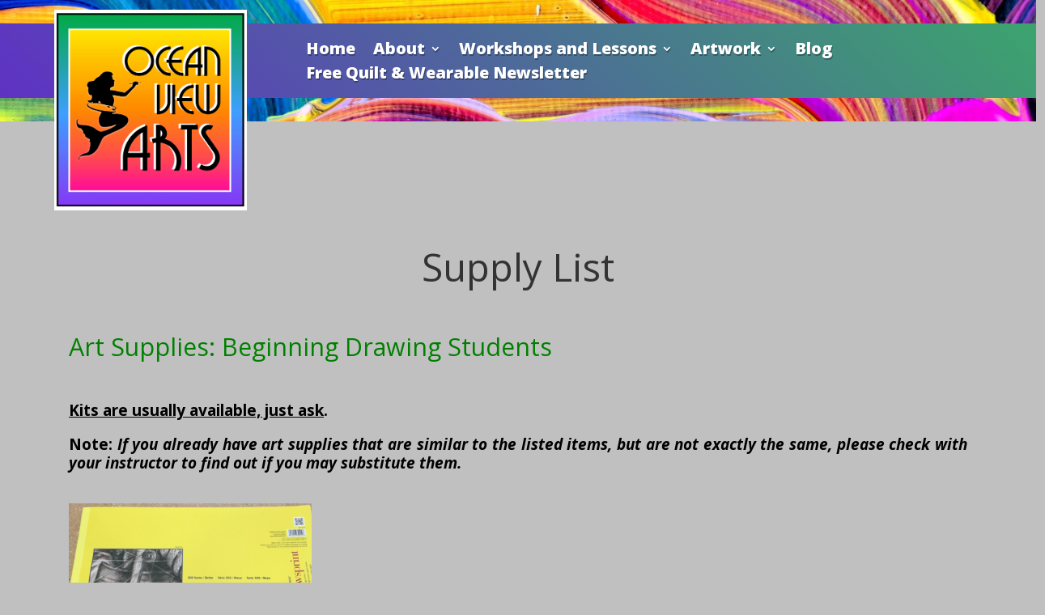

--- FILE ---
content_type: text/html; charset=UTF-8
request_url: https://oceanviewarts.com/supply-list/
body_size: 23959
content:
<!DOCTYPE html>
<html lang="en-US">
<head>
	<meta charset="UTF-8" />
<meta http-equiv="X-UA-Compatible" content="IE=edge">
	<link rel="pingback" href="https://oceanviewarts.com/xmlrpc.php" />

	<script type="text/javascript">
		document.documentElement.className = 'js';
	</script>
	
	<title>Supply List | Ocean View Arts</title>
<meta name='robots' content='max-image-preview:large' />

            <script data-no-defer="1" data-ezscrex="false" data-cfasync="false" data-pagespeed-no-defer data-cookieconsent="ignore">
                var ctPublicFunctions = {"_ajax_nonce":"d096dbb9f3","_rest_nonce":"af9711b973","_ajax_url":"\/wp-admin\/admin-ajax.php","_rest_url":"https:\/\/oceanviewarts.com\/wp-json\/","data__cookies_type":"none","data__ajax_type":"rest","data__bot_detector_enabled":"1","data__frontend_data_log_enabled":1,"cookiePrefix":"","wprocket_detected":false,"host_url":"oceanviewarts.com","text__ee_click_to_select":"Click to select the whole data","text__ee_original_email":"The complete one is","text__ee_got_it":"Got it","text__ee_blocked":"Blocked","text__ee_cannot_connect":"Cannot connect","text__ee_cannot_decode":"Can not decode email. Unknown reason","text__ee_email_decoder":"CleanTalk email decoder","text__ee_wait_for_decoding":"The magic is on the way!","text__ee_decoding_process":"Please wait a few seconds while we decode the contact data."}
            </script>
        
            <script data-no-defer="1" data-ezscrex="false" data-cfasync="false" data-pagespeed-no-defer data-cookieconsent="ignore">
                var ctPublic = {"_ajax_nonce":"d096dbb9f3","settings__forms__check_internal":"0","settings__forms__check_external":"0","settings__forms__force_protection":0,"settings__forms__search_test":"1","settings__forms__wc_add_to_cart":"0","settings__data__bot_detector_enabled":"1","settings__sfw__anti_crawler":0,"blog_home":"https:\/\/oceanviewarts.com\/","pixel__setting":"3","pixel__enabled":true,"pixel__url":null,"data__email_check_before_post":"1","data__email_check_exist_post":"1","data__cookies_type":"none","data__key_is_ok":true,"data__visible_fields_required":true,"wl_brandname":"Anti-Spam by CleanTalk","wl_brandname_short":"CleanTalk","ct_checkjs_key":"1d7e377d7d62beae2feef5d9e3c7e7d87f8e0746425ecded0740ac00fc947a69","emailEncoderPassKey":"df4a1a97d7d8052fb14518922e5f3bec","bot_detector_forms_excluded":"W10=","advancedCacheExists":false,"varnishCacheExists":false,"wc_ajax_add_to_cart":true}
            </script>
        <link rel='dns-prefetch' href='//fd.cleantalk.org' />
<link rel='dns-prefetch' href='//fonts.googleapis.com' />
<link rel='dns-prefetch' href='//www.googletagmanager.com' />
<link rel="alternate" type="application/rss+xml" title="Ocean View Arts &raquo; Feed" href="https://oceanviewarts.com/feed/" />
<link rel="alternate" type="application/rss+xml" title="Ocean View Arts &raquo; Comments Feed" href="https://oceanviewarts.com/comments/feed/" />
<link rel="alternate" title="oEmbed (JSON)" type="application/json+oembed" href="https://oceanviewarts.com/wp-json/oembed/1.0/embed?url=https%3A%2F%2Foceanviewarts.com%2Fsupply-list%2F" />
<link rel="alternate" title="oEmbed (XML)" type="text/xml+oembed" href="https://oceanviewarts.com/wp-json/oembed/1.0/embed?url=https%3A%2F%2Foceanviewarts.com%2Fsupply-list%2F&#038;format=xml" />
<meta content="Divi Child Theme v.3.0" name="generator"/>
<style id='wp-emoji-styles-inline-css' type='text/css'>

	img.wp-smiley, img.emoji {
		display: inline !important;
		border: none !important;
		box-shadow: none !important;
		height: 1em !important;
		width: 1em !important;
		margin: 0 0.07em !important;
		vertical-align: -0.1em !important;
		background: none !important;
		padding: 0 !important;
	}
/*# sourceURL=wp-emoji-styles-inline-css */
</style>
<link rel='stylesheet' id='wp-block-library-css' href='https://oceanviewarts.com/wp-includes/css/dist/block-library/style.min.css?ver=6.9' type='text/css' media='all' />
<style id='global-styles-inline-css' type='text/css'>
:root{--wp--preset--aspect-ratio--square: 1;--wp--preset--aspect-ratio--4-3: 4/3;--wp--preset--aspect-ratio--3-4: 3/4;--wp--preset--aspect-ratio--3-2: 3/2;--wp--preset--aspect-ratio--2-3: 2/3;--wp--preset--aspect-ratio--16-9: 16/9;--wp--preset--aspect-ratio--9-16: 9/16;--wp--preset--color--black: #000000;--wp--preset--color--cyan-bluish-gray: #abb8c3;--wp--preset--color--white: #ffffff;--wp--preset--color--pale-pink: #f78da7;--wp--preset--color--vivid-red: #cf2e2e;--wp--preset--color--luminous-vivid-orange: #ff6900;--wp--preset--color--luminous-vivid-amber: #fcb900;--wp--preset--color--light-green-cyan: #7bdcb5;--wp--preset--color--vivid-green-cyan: #00d084;--wp--preset--color--pale-cyan-blue: #8ed1fc;--wp--preset--color--vivid-cyan-blue: #0693e3;--wp--preset--color--vivid-purple: #9b51e0;--wp--preset--gradient--vivid-cyan-blue-to-vivid-purple: linear-gradient(135deg,rgb(6,147,227) 0%,rgb(155,81,224) 100%);--wp--preset--gradient--light-green-cyan-to-vivid-green-cyan: linear-gradient(135deg,rgb(122,220,180) 0%,rgb(0,208,130) 100%);--wp--preset--gradient--luminous-vivid-amber-to-luminous-vivid-orange: linear-gradient(135deg,rgb(252,185,0) 0%,rgb(255,105,0) 100%);--wp--preset--gradient--luminous-vivid-orange-to-vivid-red: linear-gradient(135deg,rgb(255,105,0) 0%,rgb(207,46,46) 100%);--wp--preset--gradient--very-light-gray-to-cyan-bluish-gray: linear-gradient(135deg,rgb(238,238,238) 0%,rgb(169,184,195) 100%);--wp--preset--gradient--cool-to-warm-spectrum: linear-gradient(135deg,rgb(74,234,220) 0%,rgb(151,120,209) 20%,rgb(207,42,186) 40%,rgb(238,44,130) 60%,rgb(251,105,98) 80%,rgb(254,248,76) 100%);--wp--preset--gradient--blush-light-purple: linear-gradient(135deg,rgb(255,206,236) 0%,rgb(152,150,240) 100%);--wp--preset--gradient--blush-bordeaux: linear-gradient(135deg,rgb(254,205,165) 0%,rgb(254,45,45) 50%,rgb(107,0,62) 100%);--wp--preset--gradient--luminous-dusk: linear-gradient(135deg,rgb(255,203,112) 0%,rgb(199,81,192) 50%,rgb(65,88,208) 100%);--wp--preset--gradient--pale-ocean: linear-gradient(135deg,rgb(255,245,203) 0%,rgb(182,227,212) 50%,rgb(51,167,181) 100%);--wp--preset--gradient--electric-grass: linear-gradient(135deg,rgb(202,248,128) 0%,rgb(113,206,126) 100%);--wp--preset--gradient--midnight: linear-gradient(135deg,rgb(2,3,129) 0%,rgb(40,116,252) 100%);--wp--preset--font-size--small: 13px;--wp--preset--font-size--medium: 20px;--wp--preset--font-size--large: 36px;--wp--preset--font-size--x-large: 42px;--wp--preset--spacing--20: 0.44rem;--wp--preset--spacing--30: 0.67rem;--wp--preset--spacing--40: 1rem;--wp--preset--spacing--50: 1.5rem;--wp--preset--spacing--60: 2.25rem;--wp--preset--spacing--70: 3.38rem;--wp--preset--spacing--80: 5.06rem;--wp--preset--shadow--natural: 6px 6px 9px rgba(0, 0, 0, 0.2);--wp--preset--shadow--deep: 12px 12px 50px rgba(0, 0, 0, 0.4);--wp--preset--shadow--sharp: 6px 6px 0px rgba(0, 0, 0, 0.2);--wp--preset--shadow--outlined: 6px 6px 0px -3px rgb(255, 255, 255), 6px 6px rgb(0, 0, 0);--wp--preset--shadow--crisp: 6px 6px 0px rgb(0, 0, 0);}:root { --wp--style--global--content-size: 823px;--wp--style--global--wide-size: 1080px; }:where(body) { margin: 0; }.wp-site-blocks > .alignleft { float: left; margin-right: 2em; }.wp-site-blocks > .alignright { float: right; margin-left: 2em; }.wp-site-blocks > .aligncenter { justify-content: center; margin-left: auto; margin-right: auto; }:where(.is-layout-flex){gap: 0.5em;}:where(.is-layout-grid){gap: 0.5em;}.is-layout-flow > .alignleft{float: left;margin-inline-start: 0;margin-inline-end: 2em;}.is-layout-flow > .alignright{float: right;margin-inline-start: 2em;margin-inline-end: 0;}.is-layout-flow > .aligncenter{margin-left: auto !important;margin-right: auto !important;}.is-layout-constrained > .alignleft{float: left;margin-inline-start: 0;margin-inline-end: 2em;}.is-layout-constrained > .alignright{float: right;margin-inline-start: 2em;margin-inline-end: 0;}.is-layout-constrained > .aligncenter{margin-left: auto !important;margin-right: auto !important;}.is-layout-constrained > :where(:not(.alignleft):not(.alignright):not(.alignfull)){max-width: var(--wp--style--global--content-size);margin-left: auto !important;margin-right: auto !important;}.is-layout-constrained > .alignwide{max-width: var(--wp--style--global--wide-size);}body .is-layout-flex{display: flex;}.is-layout-flex{flex-wrap: wrap;align-items: center;}.is-layout-flex > :is(*, div){margin: 0;}body .is-layout-grid{display: grid;}.is-layout-grid > :is(*, div){margin: 0;}body{padding-top: 0px;padding-right: 0px;padding-bottom: 0px;padding-left: 0px;}:root :where(.wp-element-button, .wp-block-button__link){background-color: #32373c;border-width: 0;color: #fff;font-family: inherit;font-size: inherit;font-style: inherit;font-weight: inherit;letter-spacing: inherit;line-height: inherit;padding-top: calc(0.667em + 2px);padding-right: calc(1.333em + 2px);padding-bottom: calc(0.667em + 2px);padding-left: calc(1.333em + 2px);text-decoration: none;text-transform: inherit;}.has-black-color{color: var(--wp--preset--color--black) !important;}.has-cyan-bluish-gray-color{color: var(--wp--preset--color--cyan-bluish-gray) !important;}.has-white-color{color: var(--wp--preset--color--white) !important;}.has-pale-pink-color{color: var(--wp--preset--color--pale-pink) !important;}.has-vivid-red-color{color: var(--wp--preset--color--vivid-red) !important;}.has-luminous-vivid-orange-color{color: var(--wp--preset--color--luminous-vivid-orange) !important;}.has-luminous-vivid-amber-color{color: var(--wp--preset--color--luminous-vivid-amber) !important;}.has-light-green-cyan-color{color: var(--wp--preset--color--light-green-cyan) !important;}.has-vivid-green-cyan-color{color: var(--wp--preset--color--vivid-green-cyan) !important;}.has-pale-cyan-blue-color{color: var(--wp--preset--color--pale-cyan-blue) !important;}.has-vivid-cyan-blue-color{color: var(--wp--preset--color--vivid-cyan-blue) !important;}.has-vivid-purple-color{color: var(--wp--preset--color--vivid-purple) !important;}.has-black-background-color{background-color: var(--wp--preset--color--black) !important;}.has-cyan-bluish-gray-background-color{background-color: var(--wp--preset--color--cyan-bluish-gray) !important;}.has-white-background-color{background-color: var(--wp--preset--color--white) !important;}.has-pale-pink-background-color{background-color: var(--wp--preset--color--pale-pink) !important;}.has-vivid-red-background-color{background-color: var(--wp--preset--color--vivid-red) !important;}.has-luminous-vivid-orange-background-color{background-color: var(--wp--preset--color--luminous-vivid-orange) !important;}.has-luminous-vivid-amber-background-color{background-color: var(--wp--preset--color--luminous-vivid-amber) !important;}.has-light-green-cyan-background-color{background-color: var(--wp--preset--color--light-green-cyan) !important;}.has-vivid-green-cyan-background-color{background-color: var(--wp--preset--color--vivid-green-cyan) !important;}.has-pale-cyan-blue-background-color{background-color: var(--wp--preset--color--pale-cyan-blue) !important;}.has-vivid-cyan-blue-background-color{background-color: var(--wp--preset--color--vivid-cyan-blue) !important;}.has-vivid-purple-background-color{background-color: var(--wp--preset--color--vivid-purple) !important;}.has-black-border-color{border-color: var(--wp--preset--color--black) !important;}.has-cyan-bluish-gray-border-color{border-color: var(--wp--preset--color--cyan-bluish-gray) !important;}.has-white-border-color{border-color: var(--wp--preset--color--white) !important;}.has-pale-pink-border-color{border-color: var(--wp--preset--color--pale-pink) !important;}.has-vivid-red-border-color{border-color: var(--wp--preset--color--vivid-red) !important;}.has-luminous-vivid-orange-border-color{border-color: var(--wp--preset--color--luminous-vivid-orange) !important;}.has-luminous-vivid-amber-border-color{border-color: var(--wp--preset--color--luminous-vivid-amber) !important;}.has-light-green-cyan-border-color{border-color: var(--wp--preset--color--light-green-cyan) !important;}.has-vivid-green-cyan-border-color{border-color: var(--wp--preset--color--vivid-green-cyan) !important;}.has-pale-cyan-blue-border-color{border-color: var(--wp--preset--color--pale-cyan-blue) !important;}.has-vivid-cyan-blue-border-color{border-color: var(--wp--preset--color--vivid-cyan-blue) !important;}.has-vivid-purple-border-color{border-color: var(--wp--preset--color--vivid-purple) !important;}.has-vivid-cyan-blue-to-vivid-purple-gradient-background{background: var(--wp--preset--gradient--vivid-cyan-blue-to-vivid-purple) !important;}.has-light-green-cyan-to-vivid-green-cyan-gradient-background{background: var(--wp--preset--gradient--light-green-cyan-to-vivid-green-cyan) !important;}.has-luminous-vivid-amber-to-luminous-vivid-orange-gradient-background{background: var(--wp--preset--gradient--luminous-vivid-amber-to-luminous-vivid-orange) !important;}.has-luminous-vivid-orange-to-vivid-red-gradient-background{background: var(--wp--preset--gradient--luminous-vivid-orange-to-vivid-red) !important;}.has-very-light-gray-to-cyan-bluish-gray-gradient-background{background: var(--wp--preset--gradient--very-light-gray-to-cyan-bluish-gray) !important;}.has-cool-to-warm-spectrum-gradient-background{background: var(--wp--preset--gradient--cool-to-warm-spectrum) !important;}.has-blush-light-purple-gradient-background{background: var(--wp--preset--gradient--blush-light-purple) !important;}.has-blush-bordeaux-gradient-background{background: var(--wp--preset--gradient--blush-bordeaux) !important;}.has-luminous-dusk-gradient-background{background: var(--wp--preset--gradient--luminous-dusk) !important;}.has-pale-ocean-gradient-background{background: var(--wp--preset--gradient--pale-ocean) !important;}.has-electric-grass-gradient-background{background: var(--wp--preset--gradient--electric-grass) !important;}.has-midnight-gradient-background{background: var(--wp--preset--gradient--midnight) !important;}.has-small-font-size{font-size: var(--wp--preset--font-size--small) !important;}.has-medium-font-size{font-size: var(--wp--preset--font-size--medium) !important;}.has-large-font-size{font-size: var(--wp--preset--font-size--large) !important;}.has-x-large-font-size{font-size: var(--wp--preset--font-size--x-large) !important;}
/*# sourceURL=global-styles-inline-css */
</style>

<link rel='stylesheet' id='cleantalk-public-css-css' href='https://oceanviewarts.com/wp-content/plugins/cleantalk-spam-protect/css/cleantalk-public.min.css?ver=6.70.1_1766577162' type='text/css' media='all' />
<link rel='stylesheet' id='cleantalk-email-decoder-css-css' href='https://oceanviewarts.com/wp-content/plugins/cleantalk-spam-protect/css/cleantalk-email-decoder.min.css?ver=6.70.1_1766577162' type='text/css' media='all' />
<link rel='stylesheet' id='pac-dih-css' href='https://oceanviewarts.com/wp-content/plugins/divi-image-helper/assets/css/main.min.css?ver=1.0.4' type='text/css' media='all' />
<link rel='stylesheet' id='et-divi-open-sans-css' href='https://fonts.googleapis.com/css?family=Open+Sans:300italic,400italic,600italic,700italic,800italic,400,300,600,700,800&#038;subset=latin,latin-ext&#038;display=swap' type='text/css' media='all' />
<link rel='stylesheet' id='heateor_sss_frontend_css-css' href='https://oceanviewarts.com/wp-content/plugins/sassy-social-share/public/css/sassy-social-share-public.css?ver=3.3.79' type='text/css' media='all' />
<style id='heateor_sss_frontend_css-inline-css' type='text/css'>
.heateor_sss_button_instagram span.heateor_sss_svg,a.heateor_sss_instagram span.heateor_sss_svg{background:radial-gradient(circle at 30% 107%,#fdf497 0,#fdf497 5%,#fd5949 45%,#d6249f 60%,#285aeb 90%)}.heateor_sss_horizontal_sharing .heateor_sss_svg,.heateor_sss_standard_follow_icons_container .heateor_sss_svg{color:#fff;border-width:0px;border-style:solid;border-color:transparent}.heateor_sss_horizontal_sharing .heateorSssTCBackground{color:#666}.heateor_sss_horizontal_sharing span.heateor_sss_svg:hover,.heateor_sss_standard_follow_icons_container span.heateor_sss_svg:hover{border-color:transparent;}.heateor_sss_vertical_sharing span.heateor_sss_svg,.heateor_sss_floating_follow_icons_container span.heateor_sss_svg{color:#fff;border-width:0px;border-style:solid;border-color:transparent;}.heateor_sss_vertical_sharing .heateorSssTCBackground{color:#666;}.heateor_sss_vertical_sharing span.heateor_sss_svg:hover,.heateor_sss_floating_follow_icons_container span.heateor_sss_svg:hover{border-color:transparent;}@media screen and (max-width:783px) {.heateor_sss_vertical_sharing{display:none!important}}
/*# sourceURL=heateor_sss_frontend_css-inline-css */
</style>
<link rel='stylesheet' id='divi-style-parent-css' href='https://oceanviewarts.com/wp-content/themes/Divi/style-static.min.css?ver=4.27.5' type='text/css' media='all' />
<link rel='stylesheet' id='divi-style-css' href='https://oceanviewarts.com/wp-content/themes/Divi-Child-Theme/style.css?ver=4.27.5' type='text/css' media='all' />
<link rel='stylesheet' id='gforms_reset_css-css' href='https://oceanviewarts.com/wp-content/plugins/gravityforms/legacy/css/formreset.min.css?ver=2.9.25' type='text/css' media='all' />
<link rel='stylesheet' id='gforms_formsmain_css-css' href='https://oceanviewarts.com/wp-content/plugins/gravityforms/legacy/css/formsmain.min.css?ver=2.9.25' type='text/css' media='all' />
<link rel='stylesheet' id='gforms_ready_class_css-css' href='https://oceanviewarts.com/wp-content/plugins/gravityforms/legacy/css/readyclass.min.css?ver=2.9.25' type='text/css' media='all' />
<link rel='stylesheet' id='gforms_browsers_css-css' href='https://oceanviewarts.com/wp-content/plugins/gravityforms/legacy/css/browsers.min.css?ver=2.9.25' type='text/css' media='all' />
<script type="text/javascript" src="https://oceanviewarts.com/wp-content/plugins/cleantalk-spam-protect/js/apbct-public-bundle.min.js?ver=6.70.1_1766577162" id="apbct-public-bundle.min-js-js"></script>
<script type="text/javascript" src="https://fd.cleantalk.org/ct-bot-detector-wrapper.js?ver=6.70.1" id="ct_bot_detector-js" defer="defer" data-wp-strategy="defer"></script>
<script type="text/javascript" src="https://oceanviewarts.com/wp-includes/js/jquery/jquery.min.js?ver=3.7.1" id="jquery-core-js"></script>
<script type="text/javascript" src="https://oceanviewarts.com/wp-includes/js/jquery/jquery-migrate.min.js?ver=3.4.1" id="jquery-migrate-js"></script>
<link rel="https://api.w.org/" href="https://oceanviewarts.com/wp-json/" /><link rel="alternate" title="JSON" type="application/json" href="https://oceanviewarts.com/wp-json/wp/v2/pages/300" /><link rel="EditURI" type="application/rsd+xml" title="RSD" href="https://oceanviewarts.com/xmlrpc.php?rsd" />
<meta name="generator" content="WordPress 6.9" />
<link rel="canonical" href="https://oceanviewarts.com/supply-list/" />
<link rel='shortlink' href='https://oceanviewarts.com/?p=300' />
<style>.nav li.et-hover > ul,
.menu li.et-hover > ul {
	visibility: visible !important;
	opacity: 1 !important; }
.da11y-submenu-show {
	visibility: visible !important;
}
.keyboard-outline {
		outline: #2ea3f2 solid 2px;
	-webkit-transition: none !important;
	transition: none !important;
}
button:active.keyboard-outline,
button:focus.keyboard-outline,
input:active.keyboard-outline,
input:focus.keyboard-outline,
a[role="tab"].keyboard-outline {
	outline-offset: -5px;
}
.et-search-form input:focus.keyboard-outline {
	padding-left: 15px;
	padding-right: 15px;
}
.et_pb_tab {
	-webkit-animation: none !important;
	animation: none !important;
}
.et_pb_contact_form_label,
.widget_search .screen-reader-text,
.et_pb_social_media_follow_network_name,
.et_pb_search .screen-reader-text {
	display: block !important; }
.da11y-screen-reader-text,
.et_pb_contact_form_label,
.widget_search .screen-reader-text,
.et_pb_social_media_follow_network_name,
.et_pb_search .screen-reader-text {
	clip: rect(1px, 1px, 1px, 1px);
	position: absolute !important;
	height: 1px;
	width: 1px;
	overflow: hidden;
	text-shadow: none;
	text-transform: none;
	letter-spacing: normal;
	line-height: normal;
	font-family: -apple-system,BlinkMacSystemFont,"Segoe UI",Roboto,Oxygen-Sans,Ubuntu,Cantarell,"Helvetica Neue",sans-serif;
	font-size: 1em;
	font-weight: 600;
	-webkit-font-smoothing: subpixel-antialiased;
}
.da11y-screen-reader-text:focus {
	background: #f1f1f1;
	color: #00547A;
	-webkit-box-shadow: 0 0 2px 2px rgba(0,0,0,.6);
	box-shadow: 0 0 2px 2px rgba(0,0,0,.6);
	clip: auto !important;
	display: block;
	height: auto;
	left: 5px;
	padding: 15px 23px 14px;
	text-decoration: none;
	top: 7px;
	width: auto;
	z-index: 1000000; }
</style><meta name="viewport" content="width=device-width, initial-scale=1.0" /><meta name="generator" content="Site Kit by Google 1.170.0" />
<!-- Google AdSense meta tags added by Site Kit -->
<meta name="google-adsense-platform-account" content="ca-host-pub-2644536267352236">
<meta name="google-adsense-platform-domain" content="sitekit.withgoogle.com">
<!-- End Google AdSense meta tags added by Site Kit -->
<style type="text/css" id="custom-background-css">
body.custom-background { background-color: #efefef; }
</style>
	<script>
// Divi Mobile Menu Collapse
jQuery(document).ready(function($){
    function ds_setup_collapsible_submenus() {
        var $menu = $('.et_mobile_menu'),
        top_level_link = '.et_mobile_menu .menu-item-has-children > a';
        
        $menu.find('a').each(function() {
            $(this).off('click');
            if ( $(this).is(top_level_link) ) {
                $(this).attr('href', '#');
            }

            if ( ! $(this).siblings('.sub-menu').length ) {
                $(this).on('click', function(event) {
                    $(this).parents('.mobile_nav').trigger('click');
                });
            } 
            else {
                $(this).on('click', function(event) {
                    event.preventDefault();
                    $(this).parent().toggleClass('visible');
                });
            }
        });
    }
    setTimeout(function() {
        ds_setup_collapsible_submenus();
    }, 700);
 });
// Divi Mobile Menu Collapse End
</script><link rel="icon" href="https://oceanviewarts.com/wp-content/uploads/2020/08/cropped-Ocean-View-Arts-32x32.png" sizes="32x32" />
<link rel="icon" href="https://oceanviewarts.com/wp-content/uploads/2020/08/cropped-Ocean-View-Arts-192x192.png" sizes="192x192" />
<link rel="apple-touch-icon" href="https://oceanviewarts.com/wp-content/uploads/2020/08/cropped-Ocean-View-Arts-180x180.png" />
<meta name="msapplication-TileImage" content="https://oceanviewarts.com/wp-content/uploads/2020/08/cropped-Ocean-View-Arts-270x270.png" />
<style id="et-divi-customizer-global-cached-inline-styles">body,.et_pb_column_1_2 .et_quote_content blockquote cite,.et_pb_column_1_2 .et_link_content a.et_link_main_url,.et_pb_column_1_3 .et_quote_content blockquote cite,.et_pb_column_3_8 .et_quote_content blockquote cite,.et_pb_column_1_4 .et_quote_content blockquote cite,.et_pb_blog_grid .et_quote_content blockquote cite,.et_pb_column_1_3 .et_link_content a.et_link_main_url,.et_pb_column_3_8 .et_link_content a.et_link_main_url,.et_pb_column_1_4 .et_link_content a.et_link_main_url,.et_pb_blog_grid .et_link_content a.et_link_main_url,body .et_pb_bg_layout_light .et_pb_post p,body .et_pb_bg_layout_dark .et_pb_post p{font-size:14px}.et_pb_slide_content,.et_pb_best_value{font-size:15px}@media only screen and (min-width:1350px){.et_pb_row{padding:27px 0}.et_pb_section{padding:54px 0}.single.et_pb_pagebuilder_layout.et_full_width_page .et_post_meta_wrapper{padding-top:81px}.et_pb_fullwidth_section{padding:0}}.wm{font-size:18px!important;color:#000!important}.page-id-4645{background-color:#ffd7c8!important}.gform_wrapper .gform_footer input.button{width:100%;position:relative!important;float:none!important}.gform-body.gform_body textarea{width:100%}input.text,input.title,input[type=email],input[type=password],input[type=tel],input[type=text],select,textarea{border:1px solid #959595}.gfield{margin-bottom:10px}#gform_49 label.gfield_label{color:#000!important}#gform_49 li{color:#000!important;font-size:18px}#overlay-4448 label.gfield_label,#overlay-4455 label.gfield_label,#overlay-4560 label.gfield_label{color:#000!important}#overlay-4448 li,#overlay-4455 li,#overlay-4560 li{color:#000!important;font-size:18px}input#input_45_13{color:#000!important;font-size:20px}#gform_page_45_1 .ginput_price{display:none}input#gform_next_button_45_10{color:#ffffff!important;border-radius:33px;font-weight:600!important;background-color:#592cb2;cursor:pointer;padding:12px 24px 12px 24px;font-size:20px}div#gform_fields_45 .gfield_label{color:#343434}.gform_wrapper.gravity-theme .ginput_product_price,.gform_wrapper.gravity-theme .ginput_shipping_price{color:#000;font-size:20px}.gform-body.gform_body{margin-bottom:70px!important}.single-post .et_pb_section.et_pb_section_0.et_section_regular{background-color:#c0c0c0!important}.mce-top-part{position:sticky!important;top:-60px}.image-ova .et_pb_image_wrap{padding-top:130%;display:block;position:relative;overflow:hidden}.image-ova .et_pb_image_wrap img{position:absolute;height:100%;width:100%!important;top:0;left:0;right:0;bottom:0;object-fit:cover;transition:all .3s ease-in-out}.divioverlay .overlay-close{color:#3f9ab6!important}.nav li ul{width:300px;background:#fff;border-top:3px solid hsl(11deg 100% 62%);box-shadow:0 2px 5px rgb(10 10 10 / 63%);-moz-box-shadow:0 2px 5px rgb(10 10 10 / 63%);-webkit-box-shadow:0 2px 5px rgb(10 10 10 / 63%)}.et-menu li li a{padding:8px 15px;width:300px}.nav li li{padding:0px 0px;margin:0}.nav li ul.sub-menu a{color:#000000!important;text-shadow:none!important;text-align:center}header.et-l.et-l--header{background:#c0c0c0!important}.ls-gform input[type=text],.ls-gform textarea{background:white;border:1px solid #cccccc;border-radius:0;color:#999!important;padding:8px!important}.class_form input[type=text],textarea{background:#e8e8e8!important;border:1px solid #00000040!important;border-radius:0;color:#999!important;padding:15px!important}.class_form .gform_wrapper .gform_footer input.button:hover{background:#ffeded;border:2px solid black;color:green}button.mfp-close{color:white!important;opacity:1!important;padding:5px}.class_form input[type=text],textarea{background:#ffffffc7!important;border:1px solid #00000061!important;border-radius:0;color:hsl(0deg 0% 13%)!important;padding:15px!important}input#gf_coupon_button{background:white}input#gf_coupon_button{background:white;padding:10px}.page-id-1001 .et_pb_module.et_pb_toggle.et_pb_toggle_1.et_pb_toggle_item.et_pb_toggle_close h5.et_pb_toggle_title{color:#fff}.home .et_pb_row.et_pb_row_2.et_pb_equal_columns.et_pb_gutters1 .et_pb_column.et_pb_column_1_3.et_pb_column_4.et_pb_css_mix_blend_mode_passthrough.et-last-child{background-image:linear-gradient(180deg,rgb(57 143 94) 0%,#3fa86d 100%)}.gform_wrapper.gravity-theme .ginput_complex:not(.ginput_container_address) fieldset:not([style*="display:none"]):not(.ginput_full),.gform_wrapper.gravity-theme .ginput_complex:not(.ginput_container_address) span:not([style*="display:none"]):not(.ginput_full){padding-right:0%}a{color:#592CB2}.gform_wrapper .gform_footer input.button{border:2px solid #592cb2;color:#592cb2}.gform_wrapper input#gf_coupon_button.button:disabled{margin-left:8px;border:1px solid #592cb22b;font-size:14px;font-weight:500;padding:16px;background:none}.gform_wrapper input#gf_coupon_button.button{margin-left:8px;border:1px solid #592cb2;font-size:14px;font-weight:500;padding:16px;background:#f1f1f1;color:#592cb2}.et_pb_menu .et_mobile_menu .menu-item-has-children>a,#main-header .et_mobile_menu .menu-item-has-children>a{background-color:transparent;position:relative}.et_pb_menu .et_mobile_menu .menu-item-has-children>a:after,#main-header .et_mobile_menu .menu-item-has-children>a:after{font-family:'ETmodules';text-align:center;speak:none;font-weight:600;font-variant:normal;text-transform:none;-webkit-font-smoothing:antialiased;position:absolute;font-size:18px;content:'\4c';top:11px;right:13px}.et_pb_menu .et_mobile_menu .menu-item-has-children.visible>a:after,#main-header .et_mobile_menu .menu-item-has-children.visible>a:after{content:'\4d'}.et_pb_menu .et_mobile_menu ul.sub-menu,#main-header .et_mobile_menu ul.sub-menu,.et-db #et-boc .et-l .et_pb_menu .et_mobile_menu li ul.sub-menu{display:none!important;visibility:hidden!important;transition:all 1.5s ease-in-out}.et_pb_menu .et_mobile_menu li.visible>ul.sub-menu,#main-header .et_mobile_menu li.visible>ul.sub-menu,.et-db #et-boc .et-l #main-header .et_mobile_menu li.visible>ul.sub-menu,.et-db #et-boc .et-l .et_pb_fullwidth_menu .et_mobile_menu li.visible>ul.sub-menu,.et-db #et-boc .et-l .et_pb_menu .et_mobile_menu li.visible>ul.sub-menu{display:block!important;visibility:visible!important}#gform_wrapper_36 #gf_coupon_info .gf_coupon_item .gf_coupon_discount_container{display:none!important}#gform_wrapper_36.gravity-theme .ginput_product_price_wrapper input:read-only{border:none!important;background:none!important;color:#066015!important;font-size:18px}#gform_wrapper_36 #gfield_description_36_24{font-weight:600;color:#f72424;font-size:16px}#gform_wrapper_34 #gfield_description_34_10,#gform_wrapper_36 #gfield_description_36_10{color:red;font-size:17px}.submformls .gform_wrapper.gravity-theme .gform_page_footer input{color:white!important;background:#3FA86D!important;padding:8px 18px;border:1px solid black;font-size:22px;font-weight:600;font-family:"Oswald",sans-serif;transition:all .3s ease-in-out;cursor:pointer}.submformls .gform_wrapper.gravity-theme .gform_page_footer input:hover{color:#3FA86D!important;background:white!important;border:1px solid #3FA86D}.submformls .gravity-theme .gform_save_link.button{color:back!important;background:#ededed!important;padding:8px 18px;border:1px solid black;font-size:18px;font-weight:500;font-family:"Oswald",sans-serif;transition:all .3s ease-in-out;cursor:pointer}.submformls .gravity-theme .gform_save_link.button:hover{color:#3FA86D!important;background:white!important;border:1px solid #3FA86D}.submformls .gravity-theme .gf_progressbar_title{color:#03a94b;font-size:15px;font-weight:500;margin:0 0 4.8px 0;text-align:center}.submformls .gravity-theme .gf_progressbar_percentage span{font-size:15px}#gform_39 .ginput_container.ginput_container_email{margin-bottom:70px!important}div#validation_message_39_3{margin-top:40px!important;position:absolute!important}@media only screen and (max-width:980px){.et_pb_section.et_pb_section_0.participants-page.et_pb_with_background.et_section_regular{margin-top:-80px!important}}div#gfield_description_50_4{display:none}</style><link rel='stylesheet' id='magnific-popup-style-css' href='https://oceanviewarts.com/wp-content/themes/Divi/includes/builder/styles/magnific_popup.css?ver=6.9' type='text/css' media='all' />
</head>
<body class="wp-singular page-template-default page page-id-300 custom-background wp-theme-Divi wp-child-theme-Divi-Child-Theme et-tb-has-template et-tb-has-header et-tb-has-footer et_pb_button_helper_class et_cover_background osx et_pb_gutters3 et_pb_pagebuilder_layout et_no_sidebar et_divi_theme et-db">
	<script class="divioverlays-globalresponsivevalues">var dov_globalresponsivevalues = { min_width:769, max_width:980, tablet_width:768, phone_width:400 };</script><script type="text/javascript">var overlays_with_css_trigger = {};</script><script type="text/javascript">var overlays_with_automatic_trigger = {'5068': '{"at_type":"0","at_value":"0","at_onceperload":"0"}','4999': '{"at_type":"0","at_value":"0","at_onceperload":"0"}','4998': '{"at_type":"0","at_value":"0","at_onceperload":"0"}','4888': '{"at_type":"0","at_value":"0","at_onceperload":"0"}','4883': '{"at_type":"0","at_value":"0","at_onceperload":"0"}','4560': '{"at_type":"0","at_value":"0","at_onceperload":"0"}','4455': '{"at_type":"0","at_value":"0","at_onceperload":"0"}','4448': '{"at_type":"0","at_value":"0","at_onceperload":"0"}','4341': '{"at_type":"0","at_value":"0","at_onceperload":"0"}','4325': '{"at_type":"0","at_value":"0","at_onceperload":"0"}','4317': '{"at_type":"0","at_value":"0","at_onceperload":"0"}','3864': '{"at_type":"0","at_value":"0","at_onceperload":"0"}','3850': '{"at_type":"0","at_value":"0","at_onceperload":"0"}','1415': '{"at_type":"0","at_value":"0","at_onceperload":"0"}','1390': '{"at_type":"0","at_value":"0","at_onceperload":"0"}','1385': '{"at_type":"0","at_value":"0","at_onceperload":"0"}','1381': '{"at_type":"0","at_value":"0","at_onceperload":"0"}','1378': '{"at_type":"0","at_value":"0","at_onceperload":"0"}','1368': '{"at_type":"0","at_value":"0","at_onceperload":"0"}','1363': '{"at_type":"0","at_value":"0","at_onceperload":"0"}','1360': '{"at_type":"0","at_value":"0","at_onceperload":"0"}','1357': '{"at_type":"0","at_value":"0","at_onceperload":"0"}','1353': '{"at_type":"0","at_value":"0","at_onceperload":"0"}','1349': '{"at_type":"0","at_value":"0","at_onceperload":"0"}','1347': '{"at_type":"0","at_value":"0","at_onceperload":"0"}','1344': '{"at_type":"0","at_value":"0","at_onceperload":"0"}','1340': '{"at_type":"0","at_value":"0","at_onceperload":"0"}','1336': '{"at_type":"0","at_value":"0","at_onceperload":"0"}','1332': '{"at_type":"0","at_value":"0","at_onceperload":"0"}','1273': '{"at_type":"0","at_value":"0","at_onceperload":"0"}','1267': '{"at_type":"0","at_value":"0","at_onceperload":"0"}','1262': '{"at_type":"0","at_value":"0","at_onceperload":"0"}','1257': '{"at_type":"0","at_value":"0","at_onceperload":"0"}','1089': '{"at_type":"0","at_value":"0","at_onceperload":"0"}',};</script><div id="page-container">
<div id="et-boc" class="et-boc">
			
		<header class="et-l et-l--header">
			<div class="et_builder_inner_content et_pb_gutters3">
		<div class="et_pb_section et_pb_section_2_tb_header et_pb_section_parallax et_pb_with_background et_section_regular et_pb_section--with-menu" >
				
				<span class="et_parallax_bg_wrap"><span
						class="et_parallax_bg"
						style="background-image: url(https://oceanviewarts.com/wp-content/uploads/2020/08/heart-4968267_1920.jpg);"
					></span></span>
				
				
				
				
				<div class="et_pb_row et_pb_row_0_tb_header et_pb_equal_columns et_pb_gutters1 et_pb_row--with-menu">
				<div class="et_pb_column et_pb_column_1_4 et_pb_column_0_tb_header  et_pb_css_mix_blend_mode_passthrough">
				
				
				
				
				<div class="et_pb_module et_pb_image et_pb_image_0_tb_header">
				
				
				
				
				<span class="et_pb_image_wrap "><img fetchpriority="high" decoding="async" width="1172" height="1218" src="https://oceanviewarts.com/wp-content/uploads/2020/08/Ocean-View-Arts.png" alt="" title="cropped-Ocean-View-Arts.png" srcset="https://oceanviewarts.com/wp-content/uploads/2020/08/Ocean-View-Arts.png 1172w, https://oceanviewarts.com/wp-content/uploads/2020/08/Ocean-View-Arts-980x1018.png 980w, https://oceanviewarts.com/wp-content/uploads/2020/08/Ocean-View-Arts-480x499.png 480w" sizes="(min-width: 0px) and (max-width: 480px) 480px, (min-width: 481px) and (max-width: 980px) 980px, (min-width: 981px) 1172px, 100vw" class="wp-image-86" /></span>
			</div>
			</div><div class="et_pb_column et_pb_column_3_4 et_pb_column_1_tb_header  et_pb_css_mix_blend_mode_passthrough et-last-child et_pb_column--with-menu">
				
				
				
				
				<div class="et_pb_module et_pb_menu et_pb_menu_0_tb_header et_pb_bg_layout_light  et_pb_text_align_left et_dropdown_animation_fade et_pb_menu--without-logo et_pb_menu--style-left_aligned">
					
					
					
					
					<div class="et_pb_menu_inner_container clearfix">
						
						<div class="et_pb_menu__wrap">
							<div class="et_pb_menu__menu">
								<nav class="et-menu-nav"><ul id="menu-navbar" class="et-menu nav"><li class="et_pb_menu_page_id-home menu-item menu-item-type-post_type menu-item-object-page menu-item-home menu-item-699"><a href="https://oceanviewarts.com/">Home</a></li>
<li class="et_pb_menu_page_id-51 menu-item menu-item-type-post_type menu-item-object-page menu-item-has-children menu-item-701"><a href="https://oceanviewarts.com/faq-about/">About</a>
<ul class="sub-menu">
	<li class="et_pb_menu_page_id-51 menu-item menu-item-type-post_type menu-item-object-page menu-item-1477"><a href="https://oceanviewarts.com/faq-about/">About OV Arts</a></li>
	<li class="et_pb_menu_page_id-270 menu-item menu-item-type-post_type menu-item-object-page menu-item-1479"><a href="https://oceanviewarts.com/student-gallery/">Student Gallery</a></li>
	<li class="et_pb_menu_page_id-50 menu-item menu-item-type-post_type menu-item-object-page menu-item-1478"><a href="https://oceanviewarts.com/meryl-ann-gallery/">Instructor&#8217;s Art Gallery</a></li>
	<li class="et_pb_menu_page_id-1071 menu-item menu-item-type-post_type menu-item-object-page menu-item-1476"><a href="https://oceanviewarts.com/ov-arts-family-lineage/">OV Arts Lineage</a></li>
	<li class="et_pb_menu_page_id-4645 menu-item menu-item-type-post_type menu-item-object-page menu-item-4739"><a href="https://oceanviewarts.com/stevenson-studio-and-gallery/">Stevenson Academy and Atelier</a></li>
	<li class="et_pb_menu_page_id-3962 menu-item menu-item-type-post_type menu-item-object-page menu-item-4015"><a href="https://oceanviewarts.com/land-acknowledgement/">Land Acknowledgement</a></li>
</ul>
</li>
<li class="et_pb_menu_page_id-1475 menu-item menu-item-type-custom menu-item-object-custom menu-item-has-children menu-item-1475"><a href="#">Workshops and Lessons</a>
<ul class="sub-menu">
	<li class="et_pb_menu_page_id-3545 menu-item menu-item-type-custom menu-item-object-custom menu-item-has-children menu-item-3545"><a href="#">Private Art Lessons</a>
	<ul class="sub-menu">
		<li class="et_pb_menu_page_id-3500 menu-item menu-item-type-post_type menu-item-object-page menu-item-3544"><a href="https://oceanviewarts.com/private-art-instruction/">Online</a></li>
		<li class="et_pb_menu_page_id-3500 menu-item menu-item-type-post_type menu-item-object-page menu-item-3546"><a href="https://oceanviewarts.com/private-art-instruction/">In Studio</a></li>
	</ul>
</li>
	<li class="et_pb_menu_page_id-741 menu-item menu-item-type-post_type menu-item-object-page menu-item-767"><a href="https://oceanviewarts.com/workshops-classes/">Workshops &#038; Classes</a></li>
	<li class="et_pb_menu_page_id-4201 menu-item menu-item-type-post_type menu-item-object-page menu-item-4289"><a href="https://oceanviewarts.com/wearable-art-workshop/">Wearable Art Academy</a></li>
	<li class="et_pb_menu_page_id-1001 menu-item menu-item-type-post_type menu-item-object-page menu-item-1195"><a href="https://oceanviewarts.com/expert-art-critiques-by-video/">Feedback by Video</a></li>
</ul>
</li>
<li class="et_pb_menu_page_id-5094 menu-item menu-item-type-custom menu-item-object-custom menu-item-has-children menu-item-5094"><a href="#">Artwork</a>
<ul class="sub-menu">
	<li class="et_pb_menu_page_id-3727 menu-item menu-item-type-post_type menu-item-object-page menu-item-3785"><a href="https://oceanviewarts.com/mystic-visions-galleries/">Mystic Visions Galleries</a></li>
	<li class="et_pb_menu_page_id-3605 menu-item menu-item-type-post_type menu-item-object-page menu-item-5096"><a href="https://oceanviewarts.com/order-manifestation-mandala-prints/">Manifestation Mandala</a></li>
</ul>
</li>
<li class="et_pb_menu_page_id-2265 menu-item menu-item-type-post_type menu-item-object-page menu-item-2269"><a href="https://oceanviewarts.com/blog/">Blog</a></li>
<li class="et_pb_menu_page_id-4756 menu-item menu-item-type-custom menu-item-object-custom menu-item-4756"><a href="https://oceanviewarts.com/wearable-art-workshop/#wanewslettersignup">Free Quilt &#038; Wearable Newsletter</a></li>
</ul></nav>
							</div>
							
							
							<div class="et_mobile_nav_menu">
				<div class="mobile_nav closed">
					<span class="mobile_menu_bar"></span>
				</div>
			</div>
						</div>
						
					</div>
				</div>
			</div>
				
				
				
				
			</div>
				
				
			</div>		</div>
	</header>
	<div id="et-main-area">
	
<div id="main-content">


			
				<article id="post-300" class="post-300 page type-page status-publish hentry">

				
					<div class="entry-content">
					<div class="et-l et-l--post">
			<div class="et_builder_inner_content et_pb_gutters3"><div class="et_pb_section et_pb_section_0 et_pb_with_background et_section_regular" >
				
				
				
				
				
				
				<div class="et_pb_row et_pb_row_0">
				<div class="et_pb_column et_pb_column_4_4 et_pb_column_0  et_pb_css_mix_blend_mode_passthrough et-last-child">
				
				
				
				
				<div class="et_pb_module et_pb_text et_pb_text_0  et_pb_text_align_left et_pb_bg_layout_light">
				
				
				
				
				<div class="et_pb_text_inner"><h1>Supply List</h1></div>
			</div>
			</div>
				
				
				
				
			</div><div class="et_pb_row et_pb_row_1">
				<div class="et_pb_column et_pb_column_4_4 et_pb_column_1  et_pb_css_mix_blend_mode_passthrough et-last-child">
				
				
				
				
				<div class="et_pb_module et_pb_text et_pb_text_1  et_pb_text_align_left et_pb_bg_layout_light">
				
				
				
				
				<div class="et_pb_text_inner"><h2 style="text-align: left;"><span style="color: #008000;">Art Supplies: Beginning Drawing Students</span></h2>
<p>&nbsp;</p>
<p><strong><span style="text-decoration: underline;">Kits are usually available, just ask</span>.</strong></p>
<p style="text-align: justify;"><strong>Note:<em> If you already have art supplies that are similar to the listed items, but are not exactly the same, please check with your instructor to find out if you may substitute them.</em></strong></p>
<p><strong><em> </em></strong></p>
<p><strong><em><img loading="lazy" decoding="async" src="https://oceanviewarts.com/wp-content/uploads/2020/10/img1.png" width="300" height="205" alt="" class="wp-image-316 alignnone size-full" /><br /> </em></strong></p>
<p><strong> • A <span style="text-decoration: underline;">rough</span> newsprint drawing paper pad</strong>, 14″ x 17″ is highly recommended. 12″ x 18″ or 18” x 24.” are ok. Please note: a “smooth” newsprint pad is not useful for the type of drawing taught in this class.)</p>
<p><strong> • 1-2 bulldog clips</strong> big enough to clip onto your newsprint pad. (Clothespins or clips for potato chip bags are ok, too.)</p>
<p style="text-align: justify;">• Minimum of <strong>2 charcoal drawing pencils</strong>, one extra soft, (or 6B), one medium (also called 2B or 4B, be sure the pencil is charcoal – not graphite.) You will use up the extra soft pencil quicker than the medium, so you may want to get two of the extra soft.<br /> <img loading="lazy" decoding="async" src="https://oceanviewarts.com/wp-content/uploads/2020/10/img3.png" width="300" height="140" alt="" class="wp-image-318 alignnone size-full" /></p>
<p><strong>• kneaded eraser</strong> (gray)</p>
<p><img loading="lazy" decoding="async" src="https://oceanviewarts.com/wp-content/uploads/2020/10/img2.png" width="300" height="225" alt="" class="wp-image-317 alignnone size-full" /></p>
<p>• At least <strong>1 gray paper stump</strong> (Assorted sizes. If you only buy one, size 5 or 6 is preferable. It looks like a solid cylinder of light gray compressed paper with points on each end, about 5” long and between 1/2 and 3/4 inches in             diameter. These are usually found in the drawing section of the art store. If one art store employee can’t help ask another one – often they don’t know what this is!</p>
<p><strong> • 1 sandpaper block</strong> or (a piece of sandpaper)</p>
<p><strong> • single edge razor blade</strong> (adult students only, for sharpening your pencils – each student receives a complimentary one at the first class, but you may want to get more later.)</p>
<p><img loading="lazy" decoding="async" src="https://oceanviewarts.com/wp-content/uploads/2020/10/img4.png" width="141" height="300" alt="" class="wp-image-319 alignnone size-full" /></p>
<p><strong>Note: Some of the drawing supplies may come in a blister pack (usually with the pencils, eraser, sandpaper block, etc.)</strong></p>
<p>Questions? Email me at: <a href="/cdn-cgi/l/email-protection" class="__cf_email__" data-cfemail="9ff2faede6f3fef1f1fddff2fefcb1fcf0f2">[email&#160;protected]</a></p>
<p><span style="color: #ff6600;"><strong><span style="text-decoration: underline;">Optional Items:</span></strong></span></p>
<p>*Container for pencils and tools. These pencils break when dropped so a protective case is a good idea. (When dropped, the charcoal can split down the entire length of the pencil, rendering it useless.)</p>
<p>*Weather-resistant portfolio to hold newsprint pad and pencils/tools.</p>
<p>*A Pink Pearl pencil eraser (eraser in the shape of a pencil. Sometimes hard to find, but may be available at larger art stores or large office supply stores, sometimes these come in blister packs of two. sometimes there are available at OVA.)</p>
<p>*Book, “Perspective” by Ernest Norling. HIGHLY recommended, but out of print. Used copies may be available at the studio. Published by Walter T Foster (or a version by Watson Guptill), very large format, flat, paperback book. It is not required, but it is a spectacularly informative book, primarily due to the wonderful illustrations that clearly explain this tricky subject, I have never seen a better presentation. It has been published with many different covers and in different sizes. The recommended version is the paperback that is about 15″ high and 10″ wide (nearly twice the size of a standard sheet of paper.) This size is recommended because the smaller versions don’t have the larger size illustrations. Out of print versions are often available at used bookstores online.</p>
<p><img loading="lazy" decoding="async" src="https://oceanviewarts.com/wp-content/uploads/2020/10/img5-300x244.png" width="300" height="244" alt="" class="wp-image-324 alignnone size-medium" /></p>
<p>(L-R) Perspective by Ernest Norling, most recent cover. Middle: previous cover. Right: Original cover when this large format version was first published in the 1960’s. Bottom row, first three images show what the pages inside this book look like. Even though the covers change, the interior is the same in the large format, paperback version (although sometimes in a different order.) These diagrams are very valuable to the art student. Bottom right is the original book from 1939, great to have for the perspective enthusiast, but it doesn’t have all the fabulous images.</p>
<p>&nbsp;</p>
<p><img loading="lazy" decoding="async" src="https://oceanviewarts.com/wp-content/uploads/2020/10/img6-300x204.png" width="300" height="204" alt="" class="wp-image-325 alignnone size-medium" /></p>
<p>*For students interested in portrait/figure: “Anatomy” by Walter T Foster is HIGHLY recommended, if you only get one anatomy book, this is the one to have. The newer, reprinted version, shown at left, is missing a couple of the most important pages, plus they have reduced the size of the illustrations to fit more on fewer pages. Vintage copies, shown at right, are best and are sometimes available at the studio. ($2 was the price in 1968!)</p>
<h2><span style="color: #800080;"></span></h2>
<p><span style="color: #800080;"></span></p>
<p><span style="color: #800080;"></span></p>
<h2><span style="color: #800080;">Art Supplies: Beginning Painting Students</span></h2>
<p><strong></strong></p>
<p><strong>For your first painting preparation class (the class during which, or right after, you complete your charcoal drawing.)</strong></p>
<p><strong>can spray fixative</strong>: matte, workable (available in class)</p>
<p><img loading="lazy" decoding="async" src="https://oceanviewarts.com/wp-content/uploads/2020/10/img7-127x300.png" width="127" height="300" alt="" class="wp-image-328 alignnone size-medium" srcset="https://oceanviewarts.com/wp-content/uploads/2020/10/img7-127x300.png 127w, https://oceanviewarts.com/wp-content/uploads/2020/10/img7.png 236w" sizes="(max-width: 127px) 100vw, 127px" /></p>
<p>graphite transfer paper<br /> (available by the sheet in class)</p>
<p><strong>thin tracing paper</strong><br /> (available by the sheet in class)</p>
<p><strong>A piece of cardboard</strong> (approx. 2” larger than drawing)</p>
<p><strong>Clear plastic wrap</strong> such as handi-wrap, saran wrap (roll)</p>
<p><strong>Tape</strong> (package tape, duct tape are best scotch tape is ok).</p>
<p><strong>1 canvas panel or stretched canvas</strong>, the size of your drawing (may be available in class)</p>
<p><strong>1 box lid</strong> (such as a banker box lid), slightly larger than your canvas, to carry the wet painting back and forth in.</p>
<p><strong>GLASS PALETTE</strong>: There are several options.</p>
<p>1. An approx. 11″ x 14″ or 12” x 16” piece of plain glass obtainable at the hardware store, have them grind the edges. Heavier glass is better.</p>
<p>2. Alternatively, the glass from a picture frame (these can be found at the dollar stores) will work just fine, too! These are usually 8.5″ x 11″ or 8″ x 10″(Just be sure the glass is real glass, not plastic or Plexiglas.)</p>
<p>Use a tan paper grocery bag or grey or tan cardboard for backing the glass. (If the glass is thin, shirt cardboard is preferred over the paper.) Seal edges with clear packing tape or duct tape. (This can be done in class)</p>
<p>(Note: Students use palette boxes when painting in color (not for the value painting). Check with your teacher about this. If you plan to put your palette in a palette box, and you have the box first, you can have the glass cut to size. The glass can be the same size as the box. Have the hardware store cut off one corner of the glass, if desired, to make lifting the glass palette out of the box easier.)</p>
<p><strong>NON-SMELLING turpentine substitute such as Turpenoid, small size is ok</strong></p>
<p><strong>1 one pair of clip-on palette cups with lids</strong>, and/or small glass jar <strong>with lid</strong>, such as for pimientos, marinated artichokes, etc. for holding turpenoid</p>
<p><img loading="lazy" decoding="async" src="https://oceanviewarts.com/wp-content/uploads/2020/10/img8-300x187.png" width="300" height="187" alt="" class="wp-image-329 alignnone size-medium" /></p>
<p><strong>Paper towels</strong> (cheaper brands are better as they release the least amount of fibers)</p>
<p><strong>BRUSHES: pure red sable only.</strong><br /> <strong>Note: Oil painting brushes have long handles. Short handles brushes are for watercolor, tole painting etc…shorter so they don’t poke your eyes out when you paint at a table. 😉 (Note: brush sizes are not standardized. A #4 brush by different manufacturers may be different sizes.)</strong></p>
<p>1. Creative Mark ProStroke Red Sable Explorer Set #21502 (available at Jerry’s Artarama locally or via website. This set includes these sizes: 00 &amp; 12 Round, 2 &amp; 12 Bright, 8 Almond Filbert, 2 &amp; 6 Pointed Filbert. It retails for about $80 but is much cheaper at Jerry’s, often nearly half off, or more if it’s a great sale.)</p>
<p>2. Recommended but optional: one larger flat brush, approx 14-16. Red sable preferred but badger hair or ox is ok for this.</p>
<p>IF YOU PREFER TO BUY BRUSHES SINGLY, OR IF YOU ALREADY HAVE SOME, THIS IS WHAT YOU NEED, SOME VARIATIONS ARE OK:</p>
<p>#10 or 12 flat (or filbert) sable oil brush (Optional #14 or 16 flat sable oil brush</p>
<p># 4 or 6 flat (or filbert) sable oil brush</p>
<p># 1 flat or round sable oil brush</p>
<p># 8 or #10 round red sable oil brush</p>
<p>(Note: #2 or #4 red sable fan brush can be purchased now if desired, it will be required later .)</p>
<p>This is the minimum number of brushes needed to get started, expect to add a few brushes to your collection as you go along, based on your preferences. If cared for, red sable will last for many years, I have had most of mine for decades.</p>
<p>Note: the set of filberts at Jerry’s Artarama, item # 63875B, Pro Stroke Filbert Set (SRP $650.00 , Jerry’s price $259, is often on an even better sale. with discounts, etc. If you buy this set, the only other brushes you will need are the # 8 or #10 round, and the fan brush. This set should last for several decades, even if you use them a lot.</p>
<p><strong>OIL PAINT</strong>: Professional grade paints are recommended. They are a littie pricier, but they also last longer because they have more “tinting strength.” However student grade paints are acceptable, and a mix of student and professional grade paints are fine also. As your instructor in class about possibilities. Student grades include Winsor and Newton’s “Winton” grade, or Grumbacher’s Pre-tested. Recommended brands include Winsor &amp; Newton and Grumbacher, and also Weber-Permalba for the tube of white.</p>
<p>Water soluble oil paints are not appropriate.</p>
<p>Some sets may be a good deal if they have most of the colors recommended.</p>
<p>For your underpainting, you only need the first two colors listed in the list of paints further down on this page. They are:</p>
<p><strong>1 tube white (either a studio tube of Titanium white, or a large tube of Weber Permalba White. White is the color which will be used up the quickest, so a large tube may be more economical..)</strong></p>
<p><strong>1 studio tube burnt umber</strong></p>
<p><strong>Palette knife</strong> (Size approx. 3”-4″, preferably FLAT palette knife (not trowel handle type) Palette knive preferencess are VERY PERSONAL. There are many at the studio which can be used in class, it is recommended that you try a couple out to determine which style you prefer before buying.</p>
<p><strong>Optional<strong>: oil paint eraser (short taper)</strong></strong></p>
<p><strong>OTHER OPTIONAL ITEMS:</strong></p>
<p><strong>A large box lid</strong> (such as the cardboard lid for ream of paper, or clean pizza box) to carry your wet painting in. (A box with a lid offers more protection: clean pizza boxes may be useful for transporting wet paintings and palettes. Ask for an extra box when yo pick up a pizza! Also a standard banker’s box can be cut down to a couple of inches in height.</p>
<p><strong>A large flat plastic container</strong> that will fit in freezer, with glass cut to fit (cut corner off) for “paint saving” palette. (Used when painting in color not for value studies.)</p>
<p>Mahl stick (alternatively, a 1/2” or 5/8” diameter wood dowel, 36” long, available at crafts stores, also lumber and hardware stores. A couple are available in class.)</p>
<p><strong><strong></strong></strong></p>
<h2>Art Supplies: Intermediate Painting Students</h2>
<p><strong><strong></strong></strong></p>
<p>ADDITIONAL BRUSH: #4 or #2 red sable fan brush</p>
<p>ADDITIONAL Small bottle (with eyedropper) of oil of cloves (can be purchased at drug stores or from essential oil distributors such as doTerra or Young Living.) This is used to extend the life of the paint you save. A communal bottle is available for student use in class.</p>
<p><strong>ADDITIONAL OIL PAINT/COLORS: (Studio tube size)</strong></p>
<p>When possible, do not choose paints marked “hue.” (One exception is Cobalt Blue Hue, which is fine for still life painting and cheaper than the genuine Cobalt Blue – which is more essential for landscape painting.) For instance, choose permanent green light, not permanent green light hue. “Hues” are diluted color.</p>
<p>Note: cadmiums are usually the more expensive colors (but they also last longer!), look for sales or coupons. Earth colors are usually less expensive, and include: burnt umber, raw umber and yellow ochre.</p>
<p>1 <strong>tube white</strong>, either a studio tube of Titanium white, or a large tube of Weber Permalba White. White is the color which will be used up the quickest, so a large tube may be more economical. You will purchase this first for underpainting)</p>
<p><strong>1 studio tube burnt umber</strong> (You will purchase this first for underpainting)</p>
<p><strong>1 studio tube cadmium red light</strong> (not available in Winsor Newton professional grade, Winton is fine)</p>
<p><strong>1 studio tube alizarin crimson</strong></p>
<p><strong>1 studio tube cadmium orange</strong></p>
<p><strong>1 studio tube cadmium yellow medium</strong></p>
<p><strong>1 studio tube permanent green light</strong> (if using green background, sometimes used for pear)</p>
<p><strong>1 studio tube viridian</strong> (if using green background)</p>
<p><strong>1 studio tube cobalt blue or cobalt blue hue, and/or ultramarine</strong> (if using blue background)</p>
<p><strong>1 studio tube Winsor violet</strong> (available in professional grade, only needed if using purple background)</p>
<p><strong>1 studio tube raw umber</strong></p>
<p><strong>1 studio tube yellow ochre</strong></p>
<p><strong>1 studio tube ivory black</strong></p>
<p>Optional colors: pthalo blue, raw sienna, lt. red, burnt sienna</p>
<p><a href="https://oceanviewarts.com/wp-content/uploads/2020/10/Care-of-Brushes.pdf"><strong>&gt; Care of Brushes &lt;</strong></a></p>
<p>&#8211;</p></div>
			</div>
			</div>
				
				
				
				
			</div>
				
				
			</div>		</div>
	</div>
						</div>

				
				</article>

			

</div>

	<footer class="et-l et-l--footer">
			<div class="et_builder_inner_content et_pb_gutters3">
		<div class="et_pb_section et_pb_section_0_tb_footer et_pb_with_background et_section_regular" >
				
				
				
				
				
				
				<div class="et_pb_row et_pb_row_0_tb_footer">
				<div class="et_pb_column et_pb_column_4_4 et_pb_column_0_tb_footer  et_pb_css_mix_blend_mode_passthrough et-last-child">
				
				
				
				
				<div class="et_pb_module et_pb_divider et_pb_divider_0_tb_footer et_pb_divider_position_ et_pb_space"><div class="et_pb_divider_internal"></div></div>
			</div>
				
				
				
				
			</div><div class="et_pb_row et_pb_row_1_tb_footer">
				<div class="et_pb_column et_pb_column_1_3 et_pb_column_1_tb_footer  et_pb_css_mix_blend_mode_passthrough">
				
				
				
				
				<div class="et_pb_module et_pb_image et_pb_image_0_tb_footer">
				
				
				
				
				<span class="et_pb_image_wrap "><img loading="lazy" decoding="async" width="1172" height="1218" src="https://oceanviewarts.com/wp-content/uploads/2020/08/Ocean-View-Arts.png" alt="" title="Ocean View Arts" srcset="https://oceanviewarts.com/wp-content/uploads/2020/08/Ocean-View-Arts.png 1172w, https://oceanviewarts.com/wp-content/uploads/2020/08/Ocean-View-Arts-980x1018.png 980w, https://oceanviewarts.com/wp-content/uploads/2020/08/Ocean-View-Arts-480x499.png 480w" sizes="(min-width: 0px) and (max-width: 480px) 480px, (min-width: 481px) and (max-width: 980px) 980px, (min-width: 981px) 1172px, 100vw" class="wp-image-86" /></span>
			</div>
			</div><div class="et_pb_column et_pb_column_1_3 et_pb_column_2_tb_footer  et_pb_css_mix_blend_mode_passthrough">
				
				
				
				
				<ul class="et_pb_module et_pb_social_media_follow et_pb_social_media_follow_0_tb_footer clearfix  et_pb_text_align_center et_pb_bg_layout_light">
				
				
				
				
				<li
            class='et_pb_social_media_follow_network_0_tb_footer et_pb_social_icon et_pb_social_network_link  et-social-facebook'><a
              href='https://www.facebook.com/OceanViewArts'
              class='icon et_pb_with_border'
              title='Follow on Facebook'
               target="_blank"><span
                class='et_pb_social_media_follow_network_name'
                aria-hidden='true'
                >Follow</span></a></li><li
            class='et_pb_social_media_follow_network_1_tb_footer et_pb_social_icon et_pb_social_network_link  et-social-instagram'><a
              href='https://www.instagram.com/merylannb/'
              class='icon et_pb_with_border'
              title='Follow on Instagram'
               target="_blank"><span
                class='et_pb_social_media_follow_network_name'
                aria-hidden='true'
                >Follow</span></a></li>
			</ul><div class="et_pb_module et_pb_text et_pb_text_0_tb_footer  et_pb_text_align_center et_pb_bg_layout_light">
				
				
				
				
				<div class="et_pb_text_inner"><p>209 West Ocean View<br /> Suite 201<br /> Norfolk, Virginia 23503</p></div>
			</div><div class="et_pb_button_module_wrapper et_pb_button_0_tb_footer_wrapper et_pb_button_alignment_center et_pb_module ">
				<a class="et_pb_button et_pb_button_0_tb_footer et_pb_bg_layout_light" href="https://oceanviewarts.com/workshops-classes/">Workshops and Classes</a>
			</div><div class="et_pb_button_module_wrapper et_pb_button_1_tb_footer_wrapper et_pb_button_alignment_center et_pb_module ">
				<a class="et_pb_button et_pb_button_1_tb_footer et_pb_bg_layout_light" href="https://oceanviewarts.com/expert-art-critiques-by-video/">Expert Art Critique by Video</a>
			</div>
			</div><div class="et_pb_column et_pb_column_1_3 et_pb_column_3_tb_footer  et_pb_css_mix_blend_mode_passthrough et-last-child">
				
				
				
				
				<div class="et_pb_module et_pb_text et_pb_text_1_tb_footer  et_pb_text_align_left et_pb_bg_layout_light">
				
				
				
				
				<div class="et_pb_text_inner"><p><span style="text-decoration: underline;"><strong>Pages</strong></span>:</p>
<ul>
<li><a href="/">Home</a></li>
<li><a href="https://oceanviewarts.com/ov-arts-family-lineage/">Artistic Lineage</a></li>
<li><a href="https://oceanviewarts.com/faq-about/">About Meryl Ann Butler</a></li>
<li><a href="/contact-us/">Contact Us</a></li>
<li><a href="/meryl-ann-gallery/">Instructor’s Art Gallery</a></li>
<li><a href="/student-gallery/">Student Gallery</a></li>
<li><a href="/supply-list">Supply List</a></li>
<li><a href="https://www.90minutequilts.com">90-Minute Quilts</a></li>
<li><a href="https://oceanviewarts.com/workshops-classes/">Workshop and Classes</a></li>
<li><a href="https://oceanviewarts.com/expert-art-critiques-by-video/">Expert Art Critique by Video</a></li>
<li><a href="/faq/">Frequently Asked Questions</a></li>
</ul>
<p>&nbsp;</p></div>
			</div>
			</div>
				
				
				
				
			</div>
				
				
			</div><div class="et_pb_section et_pb_section_1_tb_footer et_pb_with_background et_section_regular" >
				
				
				
				
				
				
				<div class="et_pb_row et_pb_row_2_tb_footer et_pb_equal_columns">
				<div class="et_pb_column et_pb_column_1_2 et_pb_column_4_tb_footer  et_pb_css_mix_blend_mode_passthrough">
				
				
				
				
				<div class="et_pb_module et_pb_text et_pb_text_3_tb_footer  et_pb_text_align_center et_pb_bg_layout_light">
				
				
				
				
				<div class="et_pb_text_inner">Copyright © 2026 All Rights Reserved </div>
			</div>
			</div><div class="et_pb_column et_pb_column_1_2 et_pb_column_5_tb_footer  et_pb_css_mix_blend_mode_passthrough et-last-child">
				
				
				
				
				<div class="et_pb_module et_pb_text et_pb_text_4_tb_footer  et_pb_text_align_center et_pb_bg_layout_light">
				
				
				
				
				<div class="et_pb_text_inner">Website Design by <a href="https://intransitstudios.com" target="_blank" rel="nofollow noopener noreferrer">In Transit Studios</a></div>
			</div>
			</div>
				
				
				
				
			</div>
				
				
			</div>		</div>
	</footer>
		</div>

			
		</div>
		</div>

			<script data-cfasync="false" src="/cdn-cgi/scripts/5c5dd728/cloudflare-static/email-decode.min.js"></script><script type="speculationrules">
{"prefetch":[{"source":"document","where":{"and":[{"href_matches":"/*"},{"not":{"href_matches":["/wp-*.php","/wp-admin/*","/wp-content/uploads/*","/wp-content/*","/wp-content/plugins/*","/wp-content/themes/Divi-Child-Theme/*","/wp-content/themes/Divi/*","/*\\?(.+)"]}},{"not":{"selector_matches":"a[rel~=\"nofollow\"]"}},{"not":{"selector_matches":".no-prefetch, .no-prefetch a"}}]},"eagerness":"conservative"}]}
</script>

	<script type="text/javascript">
		jQuery(document).ready(function($) {

			if($('.menu-item-has-children').find('a') ) {
				$('.menu-item-has-children').find('a').addClass('da11y-submenu');
				$('.menu-item-has-children').find('a').not('.sub-menu a').attr('aria-expanded', 'false');
			}

			$('.da11y-submenu').on('focus', function() {
				$(this).not('.sub-menu a').attr('aria-expanded', 'true');
				$(this).siblings('.sub-menu').addClass('da11y-submenu-show');
				$(this).trigger('mouseenter');
			});

			$('.menu-item-has-children a').on('focusout', function() {
				if($(this).parent().not('.menu-item-has-children').is(':last-child')) {
					$(this).parents('.menu-item-has-children').children('.da11y-submenu').attr('aria-expanded', 'false').trigger('mouseleave').siblings('.sub-menu').removeClass('da11y-submenu-show');
				}
			});

			/**
			 * Generate search form styles.
			 *
			 * @since Divi v3.0.23
			 */
			function et_set_search_form_css() {
				const search_container = $('.et_search_form_container');
				const body = $('body');
				if (search_container.hasClass('et_pb_search_visible')) {
					const header_height = $('#main-header').innerHeight();
					const menu_width = $('#top-menu').width();
					const font_size = $('#top-menu li a').css('font-size');
					search_container.css({ height: header_height + 'px' });
					search_container.find('input').css('font-size', font_size);
					if (!body.hasClass('et_header_style_left')) {
						search_container.css('max-width', menu_width + 60);
					} else {
						search_container.find('form').css('max-width', menu_width + 60);
					}
				}
			}

			/**
			 * Show the search.
			 *
			 * @since Divi v3.0.23
			 */
			function show_search() {
				const search_container = $('.et_search_form_container');
				if (search_container.hasClass('et_pb_is_animating')) {
					return;
				}
				$('.et_menu_container').removeClass('et_pb_menu_visible et_pb_no_animation').addClass('et_pb_menu_hidden');
				search_container.removeClass('et_pb_search_form_hidden et_pb_no_animation').addClass('et_pb_search_visible et_pb_is_animating');
				setTimeout(function () {
					$('.et_menu_container').addClass('et_pb_no_animation');
					search_container.addClass('et_pb_no_animation').removeClass('et_pb_is_animating');
				}, 1000);
				search_container.find('input').focus();
				et_set_search_form_css();
			}

			/**
			 * Hide the search.
			 *
			 * @since Divi v3.0.23
			 */
			function hide_search() {
				if ($('.et_search_form_container').hasClass('et_pb_is_animating')) {
					return;
				}
				$('.et_menu_container').removeClass('et_pb_menu_hidden et_pb_no_animation').addClass('et_pb_menu_visible');
				$('.et_search_form_container').removeClass('et_pb_search_visible et_pb_no_animation').addClass('et_pb_search_form_hidden et_pb_is_animating');
				setTimeout(function () {
					$('.et_menu_container').addClass('et_pb_no_animation');
					$('.et_search_form_container').addClass('et_pb_no_animation').removeClass('et_pb_is_animating');
				}, 1000);
			}

			$(this).keyup(function () {
				$('.et-search-field').focus(function () {
					show_search();
				}).blur(function () {
					hide_search();
				});
			});

		});
	</script>


	<script type="text/javascript">
		jQuery(document).ready(function($) {

			/**
			 * Add skiplink to page.
			 */
			function skipTo(target) {
				const skiplink = '<a href="' + target + '" class="skip-link da11y-screen-reader-text">Skip to content</a>';
				$(target).attr('tabindex', -1);
				$('body').prepend(skiplink);
			}
			skipTo('#main-content');

			/**
			 * Use js to focus for internal links.
			 */
			$('a[href^="#"]').click(function () {
				const content = $('#' + $(this).attr('href').slice(1));
				content.focus();
			});

		});
	</script>


	<script type="text/javascript">
	jQuery(document).ready(function($) {

			let lastKey = new Date();
			let lastClick = new Date();

			/**
			 * Only apply focus styles for keyboard usage.
			 */
			$(this).on('focusin', function (e) {
				$('.keyboard-outline').removeClass('keyboard-outline');
				const wasByKeyboard = lastClick < lastKey;
				if (wasByKeyboard) {
					$(e.target).addClass('keyboard-outline');
				}
			});

			$(this).on('mousedown', function () {
				lastClick = new Date();
			});

			$(this).on('keydown', function () {
				lastKey = new Date();
			});

		});
	</script>


	<script type="text/javascript">
		jQuery(document).ready(function($) {

			/**
			 * Allow Accordion & Toggle Divi modules to be focusable.
			 *
			 * @divi-module  Accordion, Toggle
			 */
			$('.et_pb_toggle').each(function () {
				$(this).attr('tabindex', 0);
			});

			/**
			 * Prevent spacebar from scolling page when toggle & accordion have focus.
			 *
			 * @divi-module  Accordion, Toggle
			 */
			$('.et_pb_toggle').on('keydown', function(e) {
				// Spacebar.
				if (e.which === 32){
					e.preventDefault();
				}
			});

			/**
			 * Expand Accordion & Toggle modules when enter or spacebar are pressed while focused.
			 *
			 * @divi-module  Accordion, Toggle
			 */
			$(document).on('keyup', function(e) {
				// Spacebar & Enter.
				if (e.which === 13 || e.which === 32) {
					$('.et_pb_toggle:focus .et_pb_toggle_title').trigger('click');
				}
			});

		});
	</script>


	<script type="text/javascript">
		jQuery(document).ready(function($) {

			/**
			 * Add unique ID to search module input with matching label.
			 *
			 * @divi-module  Search
			 */
			$('.et-search-field').each(function (e) {
				$(this).attr('id', 'et_pb_search_module_input_' + e);
				$('#et_pb_search_module_input_' + e).before('<label class="da11y-screen-reader-text" for="et_pb_search_module_input_' + e + '">Search for...</label>');
				$('#et_pb_search_module_input_' + e).after('<button type="submit" class="da11y-screen-reader-text">Search</button>');
			});

			/**
			 * Add unique ID to contact module input with matching label.
			 *
			 * @divi-module  Contact
			 */
			$('.et_pb_contact_form').each(function (e) {
				$(this).find('.et_pb_contact_captcha_question').parent().wrap('<label></label>');
			});

			/**
			* Correct labels on social media icons
			*/
			$('.et-social-facebook a.icon span').text('Facebook');
			$('.et-social-twitter a.icon span').text('Twitter');
			$('.et-social-google-plus a.icon span').text('Google Plus');
			$('.et-social-pinterest a.icon span').text('Pinterest');
			$('.et-social-linkedin a.icon span').text('LinkedIn');
			$('.et-social-tumblr a.icon span').text('Tumblr');
            $('.et-social-instagram a.icon span').text('Instagram');
			$('.et-social-skype a.icon span').text('Skype');
			$('.et-social-flikr a.icon span').text('Flickr');
			$('.et-social-myspace a.icon span').text('Myspace');
			$('.et-social-dribbble a.icon span').text('Dribble');
			$('.et-social-youtube a.icon span').text('YouTube');
			$('.et-social-vimeo a.icon span').text('Vimeo');
			$('.et-social-rss a.icon span').text('RSS');

		});
	</script>


	<script type="text/javascript">
		jQuery(document).ready(function($) {

			/**
			 * Add role="tabList".
			 *
			 * @divi-module  Tab
			 */
			$('.et_pb_tabs_controls').each(function () {
				$(this).attr('role', 'tabList');
			});

			/**
			 * Add role="presentation".
			 *
			 * @divi-module  Tab
			 */
			$('.et_pb_tabs_controls li').each(function () {
				$(this).attr('role', 'presentation');
			});

			/**
			 * Add role="tab".
			 *
			 * @divi-module  Tab
			 */
			$('.et_pb_tabs_controls a').each(function () {
				$(this).attr('role', 'tab');
			});

			/**
			 * Add role="tabpanel".
			 *
			 * @divi-module  Tab
			 */
			$('.et_pb_tab').each(function () {
				$(this).attr('role', 'tabpanel');
			});

			/**
			 * Add initial state:
			 *
			 * aria-selected="false"
			 * aria-expanded="false"
			 * tabindex=-1
			 *
			 * @divi-module  Tab
			 */
			$('.et_pb_tabs_controls li:not(.et_pb_tab_active) a').each(function () {
				$(this).attr({
					'aria-selected': 'false',
					'aria-expanded': 'false',
					tabindex: -1
				});
			});

			/**
			* Add initial state:
			*
			* aria-selected="true"
			* aria-expanded="true"
			* tabindex=-1
			*
			* @divi-module  Tab
			 */
			$('.et_pb_tabs_controls li.et_pb_tab_active a').each(function () {
				$(this).attr({
					'aria-selected': 'true',
					'aria-expanded': 'true',
					tabindex: 0
				});
			});

			/**
			 * Add unique ID to tab controls.
			 * Add aria-controls="x".
			 *
			 * @divi-module  Tab
			 */
			$('.et_pb_tabs_controls a').each(function (e) {
				$(this).attr({
					id: 'et_pb_tab_control_' + e,
					'aria-controls': 'et_pb_tab_panel_' + e
				});
			});

			/**
			 * Add unique ID to tab panels.
			 * Add aria-labelledby="x".
			 *
			 * @divi-module  Tab
			 */
			$('.et_pb_tab').each(function (e) {
				$(this).attr({
					id: 'et_pb_tab_panel_' + e,
					'aria-labelledby': 'et_pb_tab_control_' + e
				});
			});

			/**
			 * Set initial inactive tab panels to aria-hidden="false".
			 *
			 * @divi-module  Tab
			 */
			$('.et_pb_tab.et_pb_active_content').each(function () {
				$(this).attr('aria-hidden', 'false');
			});

			/**
			 * Set initial inactive tab panels to aria-hidden="true".
			 *
			 * @divi-module  Tab
			 */
			$('.et_pb_tab:not(.et_pb_active_content)').each(function () {
				$(this).attr('aria-hidden', 'true');
			});

			/**
			 * Add unique ID to tab module.
			 * Need to use data attribute because a regular ID somehow interferes with Divi.
			 *
			 * @divi-module  Tab
			 */
			$('.et_pb_tabs').each(function (e) {
				$(this).attr('data-da11y-id', 'et_pb_tab_module_' + e);
			});

			/**
			 * Update aria-selected attribute when tab is clicked or when hitting enter while focused.
			 *
			 * @divi-module  Tab
			 */
			$('.et_pb_tabs_controls a').on('click', function () {
				const id = $(this).attr('id');
				const namespace = $(this).closest('.et_pb_tabs').attr('data-da11y-id'); // Used as a selector to scope changes to current module.
				// Reset all tab controls to be aria-selected="false" & aria-expanded="false".
				$('[data-da11y-id="' + namespace + '"] .et_pb_tabs_controls a').attr({
					'aria-selected': 'false',
					'aria-expanded': 'false',
					tabindex: -1
				});
				// Make active tab control aria-selected="true" & aria-expanded="true".
				$(this).attr({
					'aria-selected': 'true',
					'aria-expanded': 'true',
					tabindex: 0
				});
				// Reset all tabs to be aria-hidden="true".
				$('#' + namespace + ' .et_pb_tab').attr('aria-hidden', 'true');
				// Label active tab panel as aria-hidden="false".
				$('[aria-labelledby="' + id + '"]').attr('aria-hidden', 'false');
			});

			// Arrow navigation for tab modules
			$('.et_pb_tabs_controls a').keyup(function (e) {
				const namespace = $(this).closest('.et_pb_tabs').attr('data-da11y-id');
				const module = $('[data-da11y-id="' + namespace + '"]');
				if (e.which === 39) { // Right.
					const next = module.find('li.et_pb_tab_active').next();
					if (next.length > 0) {
						next.find('a').trigger('click');
					} else {
						module.find('li:first a').trigger('click');
					}
				} else if (e.which === 37) { // Left.
					const next = module.find('li.et_pb_tab_active').prev();
					if (next.length > 0) {
						next.find('a').trigger('click');
					} else {
						module.find('li:last a').trigger('click');
					}
				}
				$('.et_pb_tabs_controls a').removeClass('keyboard-outline');
				module.find('li.et_pb_tab_active a').addClass('keyboard-outline');
			});

			/**
			 * Add unique ID to search module.
			 * Need to use data attribute because a regular ID somehow interferes with Divi.
			 *
			 * @divi-module  Search
			 */
			$('.et_pb_search').each(function (e) {
				$(this).attr('data-da11y-id', 'et_pb_search_module_' + e);
			});

			/**
			 * Add aria-required="true" to inputs.
			 *
			 * @divi-module  Contact Form
			 */
			$('[data-required_mark="required"]').each(function () {
				$(this).attr('aria-required', 'true');
			});

			/**
			 * Hide hidden error field on contact form.
			 *
			 * @divi-module  Contact Form
			 */
			$('.et_pb_contactform_validate_field').attr('type', 'hidden');

			/**
			 * Add alert role to error or success contact form message
			 *
			 * @divi-module  Contact Form
			 */
			$('.et-pb-contact-message').attr('role', 'alert');

			/**
			* Add main role to main-content
			*/
			$('#main-content').attr('role', 'main');

			/**
			 * Add aria-label="x".
			 *
			 * @divi-module  Fullwidth header, comment-wrap
			 */
			$('.et_pb_fullwidth_header').each(function (e) {
				$(this).attr('aria-label', 'Wide Header' + e);
			});
			$('#comment-wrap').attr('aria-label', 'Comments');

		});
	</script>


	<script type="text/javascript">
		jQuery(document).ready(function($) {

			/**
			 * Add aria-hidden="true" to all icons
			 */
			$('#et_top_search, .et_close_search_field, .et_pb_main_blurb_image').attr('aria-hidden', 'true');

		});
	</script>


	<script type="text/javascript">
		jQuery(document).ready(function($) {

			/**
			 * Mobile menu Aria support.
			 */
			$('.mobile_menu_bar_toggle').attr({'role': 'button', 'aria-expanded': 'false', 'tabindex': 0});
			$('.mobile_menu_bar_toggle').on('click', function() {
				if($(this).hasClass('a11y-mobile-menu-open') ) {
					$(this).removeClass('a11y-mobile-menu-open').attr('aria-expanded', 'false');
				} else {
					$(this).addClass('a11y-mobile-menu-open').attr('aria-expanded', 'true');
				}
			});

		});
	</script>

<!-- Global site tag (gtag.js) - Google Analytics -->
<script async src="https://www.googletagmanager.com/gtag/js?id=G-1RB5FVZC9X"></script>
<script>
  window.dataLayer = window.dataLayer || [];
  function gtag(){dataLayer.push(arguments);}
  gtag('js', new Date());

  gtag('config', 'G-1RB5FVZC9X');
</script>
<script type="text/javascript" id="pac-dih-js-extra">
/* <![CDATA[ */
var pac_dih_obj = {"ajaxURL":"https://oceanviewarts.com/wp-admin/admin-ajax.php","ajaxNonce":"d86df89373","blogURL":"https://oceanviewarts.com","isAdmin":"","isSSL":"1","editAttachmentLabel":"Edit Attachment"};
//# sourceURL=pac-dih-js-extra
/* ]]> */
</script>
<script type="text/javascript" src="https://oceanviewarts.com/wp-content/plugins/divi-image-helper/assets/js/main.min.js?ver=1.0.4" id="pac-dih-js"></script>
<script type="text/javascript" id="divi-custom-script-js-extra">
/* <![CDATA[ */
var DIVI = {"item_count":"%d Item","items_count":"%d Items"};
var et_builder_utils_params = {"condition":{"diviTheme":true,"extraTheme":false},"scrollLocations":["app","top"],"builderScrollLocations":{"desktop":"app","tablet":"app","phone":"app"},"onloadScrollLocation":"app","builderType":"fe"};
var et_frontend_scripts = {"builderCssContainerPrefix":"#et-boc","builderCssLayoutPrefix":"#et-boc .et-l"};
var et_pb_custom = {"ajaxurl":"https://oceanviewarts.com/wp-admin/admin-ajax.php","images_uri":"https://oceanviewarts.com/wp-content/themes/Divi/images","builder_images_uri":"https://oceanviewarts.com/wp-content/themes/Divi/includes/builder/images","et_frontend_nonce":"9fb733a3b7","subscription_failed":"Please, check the fields below to make sure you entered the correct information.","et_ab_log_nonce":"2527f01235","fill_message":"Please, fill in the following fields:","contact_error_message":"Please, fix the following errors:","invalid":"Invalid email","captcha":"Captcha","prev":"Prev","previous":"Previous","next":"Next","wrong_captcha":"You entered the wrong number in captcha.","wrong_checkbox":"Checkbox","ignore_waypoints":"no","is_divi_theme_used":"1","widget_search_selector":".widget_search","ab_tests":[],"is_ab_testing_active":"","page_id":"300","unique_test_id":"","ab_bounce_rate":"5","is_cache_plugin_active":"no","is_shortcode_tracking":"","tinymce_uri":"https://oceanviewarts.com/wp-content/themes/Divi/includes/builder/frontend-builder/assets/vendors","accent_color":"#7EBEC5","waypoints_options":[]};
var et_pb_box_shadow_elements = [];
//# sourceURL=divi-custom-script-js-extra
/* ]]> */
</script>
<script type="text/javascript" src="https://oceanviewarts.com/wp-content/themes/Divi/js/scripts.min.js?ver=4.27.5" id="divi-custom-script-js"></script>
<script type="text/javascript" src="https://oceanviewarts.com/wp-content/themes/Divi/core/admin/js/es6-promise.auto.min.js?ver=4.27.5" id="es6-promise-js"></script>
<script type="text/javascript" src="https://www.google.com/recaptcha/api.js?render=6LfzvGcaAAAAALpzDih4PbciQODs-qG-K3MIBFeY&amp;ver=4.27.5" id="et-recaptcha-v3-js"></script>
<script type="text/javascript" id="et-core-api-spam-recaptcha-js-extra">
/* <![CDATA[ */
var et_core_api_spam_recaptcha = {"site_key":"6LfzvGcaAAAAALpzDih4PbciQODs-qG-K3MIBFeY","page_action":{"action":"supply_list"}};
//# sourceURL=et-core-api-spam-recaptcha-js-extra
/* ]]> */
</script>
<script type="text/javascript" src="https://oceanviewarts.com/wp-content/themes/Divi/core/admin/js/recaptcha.js?ver=4.27.5" id="et-core-api-spam-recaptcha-js"></script>
<script type="text/javascript" src="https://oceanviewarts.com/wp-content/themes/Divi/includes/builder/feature/dynamic-assets/assets/js/jquery.fitvids.js?ver=4.27.5" id="fitvids-js"></script>
<script type="text/javascript" src="https://oceanviewarts.com/wp-includes/js/comment-reply.min.js?ver=6.9" id="comment-reply-js" async="async" data-wp-strategy="async" fetchpriority="low"></script>
<script type="text/javascript" src="https://oceanviewarts.com/wp-content/themes/Divi/includes/builder/feature/dynamic-assets/assets/js/jquery.mobile.js?ver=4.27.5" id="jquery-mobile-js"></script>
<script type="text/javascript" src="https://oceanviewarts.com/wp-content/themes/Divi/includes/builder/feature/dynamic-assets/assets/js/magnific-popup.js?ver=4.27.5" id="magnific-popup-js"></script>
<script type="text/javascript" src="https://oceanviewarts.com/wp-content/themes/Divi/includes/builder/feature/dynamic-assets/assets/js/easypiechart.js?ver=4.27.5" id="easypiechart-js"></script>
<script type="text/javascript" src="https://oceanviewarts.com/wp-content/themes/Divi/includes/builder/feature/dynamic-assets/assets/js/salvattore.js?ver=4.27.5" id="salvattore-js"></script>
<script type="text/javascript" id="heateor_sss_sharing_js-js-before">
/* <![CDATA[ */
function heateorSssLoadEvent(e) {var t=window.onload;if (typeof window.onload!="function") {window.onload=e}else{window.onload=function() {t();e()}}};	var heateorSssSharingAjaxUrl = 'https://oceanviewarts.com/wp-admin/admin-ajax.php', heateorSssCloseIconPath = 'https://oceanviewarts.com/wp-content/plugins/sassy-social-share/public/../images/close.png', heateorSssPluginIconPath = 'https://oceanviewarts.com/wp-content/plugins/sassy-social-share/public/../images/logo.png', heateorSssHorizontalSharingCountEnable = 0, heateorSssVerticalSharingCountEnable = 0, heateorSssSharingOffset = -10; var heateorSssMobileStickySharingEnabled = 0;var heateorSssCopyLinkMessage = "Link copied.";var heateorSssUrlCountFetched = [], heateorSssSharesText = 'Shares', heateorSssShareText = 'Share';function heateorSssPopup(e) {window.open(e,"popUpWindow","height=400,width=600,left=400,top=100,resizable,scrollbars,toolbar=0,personalbar=0,menubar=no,location=no,directories=no,status")}
//# sourceURL=heateor_sss_sharing_js-js-before
/* ]]> */
</script>
<script type="text/javascript" src="https://oceanviewarts.com/wp-content/plugins/sassy-social-share/public/js/sassy-social-share-public.js?ver=3.3.79" id="heateor_sss_sharing_js-js"></script>
<script type="text/javascript" src="https://oceanviewarts.com/wp-content/themes/Divi/core/admin/js/common.js?ver=4.27.5" id="et-core-common-js"></script>
<script type="text/javascript" src="https://oceanviewarts.com/wp-content/themes/Divi/includes/builder/feature/dynamic-assets/assets/js/magnific-popup.js?ver=1" id="magnific-popup-js-js"></script>
<script type="text/javascript" id="et-builder-modules-script-motion-js-extra">
/* <![CDATA[ */
var et_pb_motion_elements = {"desktop":[],"tablet":[],"phone":[]};
//# sourceURL=et-builder-modules-script-motion-js-extra
/* ]]> */
</script>
<script type="text/javascript" src="https://oceanviewarts.com/wp-content/themes/Divi/includes/builder/feature/dynamic-assets/assets/js/motion-effects.js?ver=4.27.5" id="et-builder-modules-script-motion-js"></script>
<script type="text/javascript" id="et-builder-modules-script-sticky-js-extra">
/* <![CDATA[ */
var et_pb_sticky_elements = [];
//# sourceURL=et-builder-modules-script-sticky-js-extra
/* ]]> */
</script>
<script type="text/javascript" src="https://oceanviewarts.com/wp-content/themes/Divi/includes/builder/feature/dynamic-assets/assets/js/sticky-elements.js?ver=4.27.5" id="et-builder-modules-script-sticky-js"></script>
<script id="wp-emoji-settings" type="application/json">
{"baseUrl":"https://s.w.org/images/core/emoji/17.0.2/72x72/","ext":".png","svgUrl":"https://s.w.org/images/core/emoji/17.0.2/svg/","svgExt":".svg","source":{"concatemoji":"https://oceanviewarts.com/wp-includes/js/wp-emoji-release.min.js?ver=6.9"}}
</script>
<script type="module">
/* <![CDATA[ */
/*! This file is auto-generated */
const a=JSON.parse(document.getElementById("wp-emoji-settings").textContent),o=(window._wpemojiSettings=a,"wpEmojiSettingsSupports"),s=["flag","emoji"];function i(e){try{var t={supportTests:e,timestamp:(new Date).valueOf()};sessionStorage.setItem(o,JSON.stringify(t))}catch(e){}}function c(e,t,n){e.clearRect(0,0,e.canvas.width,e.canvas.height),e.fillText(t,0,0);t=new Uint32Array(e.getImageData(0,0,e.canvas.width,e.canvas.height).data);e.clearRect(0,0,e.canvas.width,e.canvas.height),e.fillText(n,0,0);const a=new Uint32Array(e.getImageData(0,0,e.canvas.width,e.canvas.height).data);return t.every((e,t)=>e===a[t])}function p(e,t){e.clearRect(0,0,e.canvas.width,e.canvas.height),e.fillText(t,0,0);var n=e.getImageData(16,16,1,1);for(let e=0;e<n.data.length;e++)if(0!==n.data[e])return!1;return!0}function u(e,t,n,a){switch(t){case"flag":return n(e,"\ud83c\udff3\ufe0f\u200d\u26a7\ufe0f","\ud83c\udff3\ufe0f\u200b\u26a7\ufe0f")?!1:!n(e,"\ud83c\udde8\ud83c\uddf6","\ud83c\udde8\u200b\ud83c\uddf6")&&!n(e,"\ud83c\udff4\udb40\udc67\udb40\udc62\udb40\udc65\udb40\udc6e\udb40\udc67\udb40\udc7f","\ud83c\udff4\u200b\udb40\udc67\u200b\udb40\udc62\u200b\udb40\udc65\u200b\udb40\udc6e\u200b\udb40\udc67\u200b\udb40\udc7f");case"emoji":return!a(e,"\ud83e\u1fac8")}return!1}function f(e,t,n,a){let r;const o=(r="undefined"!=typeof WorkerGlobalScope&&self instanceof WorkerGlobalScope?new OffscreenCanvas(300,150):document.createElement("canvas")).getContext("2d",{willReadFrequently:!0}),s=(o.textBaseline="top",o.font="600 32px Arial",{});return e.forEach(e=>{s[e]=t(o,e,n,a)}),s}function r(e){var t=document.createElement("script");t.src=e,t.defer=!0,document.head.appendChild(t)}a.supports={everything:!0,everythingExceptFlag:!0},new Promise(t=>{let n=function(){try{var e=JSON.parse(sessionStorage.getItem(o));if("object"==typeof e&&"number"==typeof e.timestamp&&(new Date).valueOf()<e.timestamp+604800&&"object"==typeof e.supportTests)return e.supportTests}catch(e){}return null}();if(!n){if("undefined"!=typeof Worker&&"undefined"!=typeof OffscreenCanvas&&"undefined"!=typeof URL&&URL.createObjectURL&&"undefined"!=typeof Blob)try{var e="postMessage("+f.toString()+"("+[JSON.stringify(s),u.toString(),c.toString(),p.toString()].join(",")+"));",a=new Blob([e],{type:"text/javascript"});const r=new Worker(URL.createObjectURL(a),{name:"wpTestEmojiSupports"});return void(r.onmessage=e=>{i(n=e.data),r.terminate(),t(n)})}catch(e){}i(n=f(s,u,c,p))}t(n)}).then(e=>{for(const n in e)a.supports[n]=e[n],a.supports.everything=a.supports.everything&&a.supports[n],"flag"!==n&&(a.supports.everythingExceptFlag=a.supports.everythingExceptFlag&&a.supports[n]);var t;a.supports.everythingExceptFlag=a.supports.everythingExceptFlag&&!a.supports.flag,a.supports.everything||((t=a.source||{}).concatemoji?r(t.concatemoji):t.wpemoji&&t.twemoji&&(r(t.twemoji),r(t.wpemoji)))});
//# sourceURL=https://oceanviewarts.com/wp-includes/js/wp-emoji-loader.min.js
/* ]]> */
</script>
<style id="et-builder-module-design-tb-34-tb-36-deferred-300-cached-inline-styles">.et_pb_section_1_tb_header.et_pb_section{padding-top:29px;padding-bottom:29px;margin-bottom:145px}.et_pb_section_2_tb_header.et_pb_section{padding-top:29px;padding-bottom:29px;margin-bottom:145px;background-color:#8300e9!important}.et_pb_row_0_tb_header{background-image:linear-gradient(45deg,#5f31c4 0%,#3ca36e 99%);background-color:#8300e9}.et_pb_row_0_tb_header,body #page-container .et-db #et-boc .et-l .et_pb_row_0_tb_header.et_pb_row,body.et_pb_pagebuilder_layout.single #page-container #et-boc .et-l .et_pb_row_0_tb_header.et_pb_row,body.et_pb_pagebuilder_layout.single.et_full_width_page #page-container #et-boc .et-l .et_pb_row_0_tb_header.et_pb_row{width:100%;max-width:100%}.et_pb_column_0_tb_header,.et_pb_column_1_tb_header{margin:auto!important}.et_pb_image_0_tb_header{padding-right:15px;padding-left:15px;margin-top:-38px!important;margin-bottom:-160px!important;max-width:100%;text-align:left;margin-left:0}.et_pb_menu_0_tb_header.et_pb_menu ul li a{font-weight:800;font-size:20px;color:#FFFFFF!important;text-shadow:0.08em 0.08em 0em rgba(0,0,0,0.3)}.et_pb_menu_0_tb_header{padding-left:6%}.et_pb_menu_0_tb_header.et_pb_menu ul li.current-menu-item a{color:#FFFFFF!important}.et_pb_menu_0_tb_header.et_pb_menu .nav li ul{background-color:#ededed!important;border-color:#03A94B}.et_pb_menu_0_tb_header.et_pb_menu .et_mobile_menu{border-color:#03A94B}.et_pb_menu_0_tb_header.et_pb_menu .nav li ul.sub-menu a,.et_pb_menu_0_tb_header.et_pb_menu .nav li ul.sub-menu li.current-menu-item a,.et_pb_menu_0_tb_header.et_pb_menu .et_mobile_menu a{color:#000000!important}.et_pb_menu_0_tb_header.et_pb_menu .et_mobile_menu,.et_pb_menu_0_tb_header.et_pb_menu .et_mobile_menu ul{background-color:#ededed!important}.et_pb_menu_0_tb_header .et_pb_menu_inner_container>.et_pb_menu__logo-wrap,.et_pb_menu_0_tb_header .et_pb_menu__logo-slot{width:auto;max-width:100%}.et_pb_menu_0_tb_header .et_pb_menu_inner_container>.et_pb_menu__logo-wrap .et_pb_menu__logo img,.et_pb_menu_0_tb_header .et_pb_menu__logo-slot .et_pb_menu__logo-wrap img{height:auto;max-height:none}.et_pb_menu_0_tb_header .mobile_nav .mobile_menu_bar:before{font-size:38px;color:#FFFFFF}.et_pb_menu_0_tb_header .et_pb_menu__icon.et_pb_menu__search-button,.et_pb_menu_0_tb_header .et_pb_menu__icon.et_pb_menu__close-search-button,.et_pb_menu_0_tb_header .et_pb_menu__icon.et_pb_menu__cart-button{color:#FFFFFF}.et_pb_row_0_tb_header.et_pb_row{padding-top:16px!important;padding-bottom:16px!important;margin-left:auto!important;margin-right:auto!important;padding-top:16px;padding-bottom:16px}.et_pb_image_0_tb_header.et_pb_module{margin-left:auto!important;margin-right:0px!important}@media only screen and (min-width:981px){.et_pb_image_0_tb_header{width:268px}}@media only screen and (max-width:980px){.et_pb_image_0_tb_header{padding-right:10px;padding-left:10px;width:130px}.et_pb_image_0_tb_header .et_pb_image_wrap img{width:auto}.et_pb_menu_0_tb_header.et_pb_menu ul li a{text-shadow:0.08em 0.08em 0em rgba(0,0,0,0.3)}.et_pb_menu_0_tb_header{padding-left:0%}.et_pb_menu_0_tb_header.et_pb_menu ul li.current-menu-item a{color:#000000!important}.et_pb_image_0_tb_header.et_pb_module{margin-left:0px!important;margin-right:auto!important}}@media only screen and (max-width:767px){.et_pb_image_0_tb_header{padding-right:8px;padding-left:8px}.et_pb_image_0_tb_header .et_pb_image_wrap img{width:auto}.et_pb_menu_0_tb_header.et_pb_menu ul li a{text-shadow:0.08em 0.08em 0em RGBA(0,0,0,0)}}.et_pb_section_0_tb_footer.et_pb_section{background-color:#b9b8b9!important}.et_pb_divider_0_tb_footer:before{border-top-color:#03a94b}.et_pb_image_0_tb_footer{text-align:left;margin-left:0}ul.et_pb_social_media_follow_0_tb_footer a.icon{border-radius:50% 50% 50% 50%}.et_pb_social_media_follow_0_tb_footer li a.icon:before{font-size:26px;line-height:52px;height:52px;width:52px}.et_pb_social_media_follow_0_tb_footer li a.icon{height:52px;width:52px}.et_pb_text_0_tb_footer.et_pb_text,.et_pb_text_1_tb_footer.et_pb_text,.et_pb_text_1_tb_footer.et_pb_text a{color:#000000!important}.et_pb_text_0_tb_footer,.et_pb_text_1_tb_footer{font-size:19px}body #page-container .et_pb_section .et_pb_button_0_tb_footer,body #page-container .et_pb_section .et_pb_button_1_tb_footer{color:#ffffff!important;border-radius:33px;font-weight:800!important;background-color:#592cb2}.et_pb_button_0_tb_footer,.et_pb_button_0_tb_footer:after,.et_pb_button_1_tb_footer,.et_pb_button_1_tb_footer:after{transition:all 300ms ease 0ms}.et_pb_text_1_tb_footer a{font-weight:600;-webkit-text-decoration-color:#000000;text-decoration-color:#000000}.et_pb_section_1_tb_footer.et_pb_section{padding-top:0px;padding-bottom:0px;background-color:#3fa86d!important}.et_pb_row_2_tb_footer,body #page-container .et-db #et-boc .et-l .et_pb_row_2_tb_footer.et_pb_row,body.et_pb_pagebuilder_layout.single #page-container #et-boc .et-l .et_pb_row_2_tb_footer.et_pb_row,body.et_pb_pagebuilder_layout.single.et_full_width_page #page-container #et-boc .et-l .et_pb_row_2_tb_footer.et_pb_row{width:90%}.et_pb_text_3_tb_footer.et_pb_text,.et_pb_text_4_tb_footer.et_pb_text,.et_pb_text_4_tb_footer.et_pb_text a{color:#ffffff!important}.et_pb_text_3_tb_footer,.et_pb_text_4_tb_footer{font-weight:700;font-size:19px}.et_pb_text_4_tb_footer a{text-decoration:underline}.et_pb_social_media_follow_network_0_tb_footer a.icon{background-color:#3b5998!important}.et_pb_social_media_follow_network_1_tb_footer a.icon{background-color:#ea2c59!important}.et_pb_row_2_tb_footer.et_pb_row{margin-left:auto!important;margin-right:auto!important}@media only screen and (max-width:980px){.et_pb_image_0_tb_footer .et_pb_image_wrap img{width:auto}body #page-container .et_pb_section .et_pb_button_0_tb_footer:after,body #page-container .et_pb_section .et_pb_button_1_tb_footer:after{display:inline-block;opacity:0}body #page-container .et_pb_section .et_pb_button_0_tb_footer:hover:after,body #page-container .et_pb_section .et_pb_button_1_tb_footer:hover:after{opacity:1}}@media only screen and (max-width:767px){.et_pb_image_0_tb_footer .et_pb_image_wrap img{width:auto}body #page-container .et_pb_section .et_pb_button_0_tb_footer:after,body #page-container .et_pb_section .et_pb_button_1_tb_footer:after{display:inline-block;opacity:0}body #page-container .et_pb_section .et_pb_button_0_tb_footer:hover:after,body #page-container .et_pb_section .et_pb_button_1_tb_footer:hover:after{opacity:1}}.et_pb_section_0.et_pb_section{padding-top:0px;padding-bottom:0px;background-color:#c0c0c0!important}.et_pb_row_0,body #page-container .et-db #et-boc .et-l .et_pb_row_0.et_pb_row,body.et_pb_pagebuilder_layout.single #page-container #et-boc .et-l .et_pb_row_0.et_pb_row,body.et_pb_pagebuilder_layout.single.et_full_width_page #page-container #et-boc .et-l .et_pb_row_0.et_pb_row{width:90%;max-width:90%}.et_pb_text_0.et_pb_text,.et_pb_text_1.et_pb_text{color:#000000!important}.et_pb_text_0,.et_pb_text_1{font-size:19px}.et_pb_text_0 h1{text-align:center}.et_pb_text_0 h2{text-transform:uppercase;text-align:center}.et_pb_row_0.et_pb_row{padding-top:11px!important;padding-right:0px!important;padding-left:0px!important;margin-left:auto!important;margin-right:auto!important;padding-top:11px;padding-right:0px;padding-left:0px}.et_pb_row_1.et_pb_row{padding-right:0px!important;padding-left:0px!important;margin-left:auto!important;margin-right:auto!important;padding-right:0px;padding-left:0px}@media only screen and (min-width:981px){.et_pb_row_1,body #page-container .et-db #et-boc .et-l .et_pb_row_1.et_pb_row,body.et_pb_pagebuilder_layout.single #page-container #et-boc .et-l .et_pb_row_1.et_pb_row,body.et_pb_pagebuilder_layout.single.et_full_width_page #page-container #et-boc .et-l .et_pb_row_1.et_pb_row{width:1110px;max-width:95%}}@media only screen and (max-width:980px){.et_pb_row_1,body #page-container .et-db #et-boc .et-l .et_pb_row_1.et_pb_row,body.et_pb_pagebuilder_layout.single #page-container #et-boc .et-l .et_pb_row_1.et_pb_row,body.et_pb_pagebuilder_layout.single.et_full_width_page #page-container #et-boc .et-l .et_pb_row_1.et_pb_row{width:900px;max-width:93%}}</style>	
	<script defer src="https://static.cloudflareinsights.com/beacon.min.js/vcd15cbe7772f49c399c6a5babf22c1241717689176015" integrity="sha512-ZpsOmlRQV6y907TI0dKBHq9Md29nnaEIPlkf84rnaERnq6zvWvPUqr2ft8M1aS28oN72PdrCzSjY4U6VaAw1EQ==" data-cf-beacon='{"version":"2024.11.0","token":"99d775f2ad2b437583e65b74bd9c6811","r":1,"server_timing":{"name":{"cfCacheStatus":true,"cfEdge":true,"cfExtPri":true,"cfL4":true,"cfOrigin":true,"cfSpeedBrain":true},"location_startswith":null}}' crossorigin="anonymous"></script>
</body>
</html>


<!-- Page cached by LiteSpeed Cache 7.7 on 2026-01-20 09:53:56 -->

--- FILE ---
content_type: text/css
request_url: https://oceanviewarts.com/wp-content/themes/Divi-Child-Theme/style.css?ver=4.27.5
body_size: 434
content:
/*
Theme Name: Divi Child Theme
Version: 3.0
Description: Divi Child Theme for Coastal City Creative
Author: Eric Dingler
Client
Template: Divi
Author URL: https://coastalcitycreative.com
*/

/******************************************/
/*-------  FONT CUSTOMIZATION ------- */
/******************************************/

/*------- FONT SIZE  ------- */

body {
 font-size: 1em;
}
h1 {
	font-size: 2.5em;
}
h2 {
	font-size: 1.6em;
}
h3 {
	font-size: 1.4em;
}
h4 {
	font-size: 1.3em;
}
h5 {
	font-size: 1.2em;
}
h6 {
	font-size: 1em;
}

/******************************************/
/*-------  LOGO IMAGE ------- */
/******************************************/

#logo {
-webkit-transform: none!important;
}

.et_pb_gallery_items {
  display: -webkit-box;
  display: -webkit-flex;
  display: -moz-box;
  display: -ms-flexbox;
  display: flex;
  -webkit-justify-content: center;
  justify-content: center;
  -webkit-flex-wrap: wrap;
  flex-wrap: wrap;
}

/******************************************/
/*-------  GRAVITY FORMS  -------*/  
/******************************************/

/*------- GENERAL FORM SUCH AS CONTACT US PAGE -------*/

/*** FIELD STYLING ***/
input[type=text],
textarea {
 background: #eee;
 border: none;
 border-radius: 0;
 color: #999 !important;
 padding: 15px !important;
}

/*** labels ***/
.gform_wrapper .top_label .gfield_label, .gform_wrapper legend.gfield_label {
    color: white;
    font-size: 20px;
}

h3.gsection_title {
    font-weight: 900;
    color: white;
    background: #03A94B!important;
    padding: 15px;
}


/*** BUTTON STYLING ***/
.gform_wrapper .gform_footer input.button {
 float: right;
 background: White;
 border: 2px solid #2ea3f2;
 font-size: 22px;
 color: #2ea3f2;
 padding: 12px 23px;
 border-radius: 5px;
 letter-spacing: 2px;
 cursor: pointer;
	position: absolute;
}
/*** BUTTON HOVER STYLING ***/
.gform_wrapper .gform_footer input.button:hover {
 background: white;
 border: 2px solid transparent;
}

/*------- suuccess message -------*/

div#gform_confirmation_message_1 {
    color: black;
    font-size: 30px;
    background: #efefef;
    padding: 24px;
    text-align: center;
}

/*------- PAYMENT FORM -------*/




/*** labels ***/
.class_form .gform_wrapper .top_label .gfield_label, .gform_wrapper legend.gfield_label {
    color: black;
    font-size: 20px;
}
/*** BUTTON STYLING ***/
.gform_wrapper .gform_footer input.button {
 float: left;
 background: White;
 border: 2px solid #2ea3f2;
 font-size: 22px;
 color: #2ea3f2;
 padding: 12px 23px;
 border-radius: 5px;
 letter-spacing: 2px;
 cursor: pointer;
	position: absolute;
}
/*** BUTTON HOVER STYLING ***/
.gform_wrapper .gform_footer input.button:hover {
 background: white;
 border: 2px solid transparent;
}

label.gfield_consent_label {
    color: white;
    font-weight: 600;
    font-size: 18px;
}


.entry-content ul li {
line-height: 35px;
}

body {
  background-color: #C0C0C0!important;
}

/** background of images with captions **/
.wp-caption {
	background-color: transparent;
}